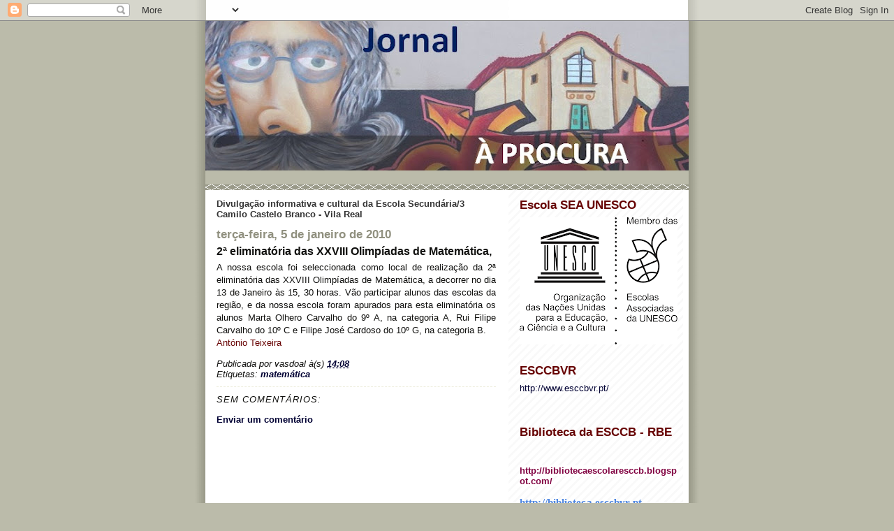

--- FILE ---
content_type: text/html; charset=UTF-8
request_url: https://aprocuraccb.blogspot.com/2010/01/2-2-eliminatoria-das-xxviii-olimpiadas.html
body_size: 20364
content:
<!DOCTYPE html>
<html dir='ltr'>
<head>
<link href='https://www.blogger.com/static/v1/widgets/2944754296-widget_css_bundle.css' rel='stylesheet' type='text/css'/>
<meta content='text/html; charset=UTF-8' http-equiv='Content-Type'/>
<meta content='blogger' name='generator'/>
<link href='https://aprocuraccb.blogspot.com/favicon.ico' rel='icon' type='image/x-icon'/>
<link href='http://aprocuraccb.blogspot.com/2010/01/2-2-eliminatoria-das-xxviii-olimpiadas.html' rel='canonical'/>
<link rel="alternate" type="application/atom+xml" title="À Procura  - Atom" href="https://aprocuraccb.blogspot.com/feeds/posts/default" />
<link rel="alternate" type="application/rss+xml" title="À Procura  - RSS" href="https://aprocuraccb.blogspot.com/feeds/posts/default?alt=rss" />
<link rel="service.post" type="application/atom+xml" title="À Procura  - Atom" href="https://www.blogger.com/feeds/5384031593831449535/posts/default" />

<link rel="alternate" type="application/atom+xml" title="À Procura  - Atom" href="https://aprocuraccb.blogspot.com/feeds/7213210346895999908/comments/default" />
<!--Can't find substitution for tag [blog.ieCssRetrofitLinks]-->
<meta content='http://aprocuraccb.blogspot.com/2010/01/2-2-eliminatoria-das-xxviii-olimpiadas.html' property='og:url'/>
<meta content='2ª eliminatória das XXVIII Olimpíadas de Matemática,' property='og:title'/>
<meta content='A nossa escola foi seleccionada como local de realização da 2ª eliminatória das XXVIII Olimpíadas de Matemática, a decorrer no dia 13 de Jan...' property='og:description'/>
<title>À Procura : 2ª eliminatória das XXVIII Olimpíadas de Matemática,</title>
<style id='page-skin-1' type='text/css'><!--
/*
* -----------------------------------------------
* Blogger Template Style
* Name:     Mr. Moto Rising (Ellington style)
* Date:     23 Feb 2004
* Updated by: Blogger Team
* ----------------------------------------------- */
/* Primary layout */
body {
margin: 0;
padding: 0;
border: 0;
text-align: center;
color: #11110f;
background: #bba url(https://resources.blogblog.com/blogblog/data/moto_mr/outerwrap.gif) top center repeat-y;
font-size: small;
}
img {
border: 0;
display: block;
}
.clear {
clear: both;
}
/* Wrapper */
#outer-wrapper {
margin: 0 auto;
border: 0;
width: 692px;
text-align: left;
background: #ffffff url(https://resources.blogblog.com/blogblog/data/moto_mr/innerwrap.gif) top right repeat-y;
font: normal normal 100% 'tahoma Trebuchet MS', lucida, helvetica, sans-serif;
}
/* Header */
#header-wrapper	{
background: #bba url(https://resources.blogblog.com/blogblog/data/moto_mr/headbotborder.gif) bottom left repeat-x;
margin: 0 auto;
padding-top: 0;
padding-right: 0;
padding-bottom: 15px;
padding-left: 0;
border: 0;
}
#header h1 {
text-align: left;
font-size: 200%;
color: #ffffff;
margin: 0;
padding-top: 15px;
padding-right: 20px;
padding-bottom: 0;
padding-left: 20px;
background-image: url(https://resources.blogblog.com/blogblog/data/moto_mr/topper.gif);
background-repeat: repeat-x;
background-position: top left;
}
h1 a, h1 a:link, h1 a:visited {
color: #ffffff;
}
#header .description {
font-size: 110%;
text-align: left;
padding-top: 3px;
padding-right: 20px;
padding-bottom: 10px;
padding-left: 23px;
margin: 0;
line-height:140%;
color: #ffffff;
}
/* Inner layout */
#content-wrapper {
padding: 0 16px;
}
#main {
width: 400px;
float: left;
word-wrap: break-word; /* fix for long text breaking sidebar float in IE */
overflow: hidden;     /* fix for long non-text content breaking IE sidebar float */
}
#sidebar {
width: 226px;
float: right;
color: #000033;
word-wrap: break-word; /* fix for long text breaking sidebar float in IE */
overflow: hidden;     /* fix for long non-text content breaking IE sidebar float */
}
/* Bottom layout */
#footer	{
clear: left;
margin: 0;
padding: 0 20px;
border: 0;
text-align: left;
border-top: 1px solid #f9f9f9;
}
#footer .widget	{
text-align: left;
margin: 0;
padding: 10px 0;
background-color: transparent;
}
/* Default links 	*/
a:link, a:visited {
font-weight: bold;
text-decoration: none;
color: #000033;
background: transparent;
}
a:hover {
font-weight: bold;
text-decoration: underline;
color: #800040;
background: transparent;
}
a:active {
font-weight : bold;
text-decoration : none;
color: #800040;
background: transparent;
}
/* Typography */
.main p, .sidebar p, .post-body {
line-height: 140%;
margin-top: 5px;
margin-bottom: 1em;
}
.post-body blockquote {
line-height:1.3em;
}
h2, h3, h4, h5	{
margin: 0;
padding: 0;
}
h2 {
font-size: 130%;
}
h2.date-header {
color: #90907f;
}
.post h3 {
margin-top: 5px;
font-size: 120%;
}
.post-footer {
font-style: italic;
}
.sidebar h2 {
color: #660000;
}
.sidebar .widget {
margin-top: 12px;
margin-right: 0;
margin-bottom: 13px;
margin-left: 0;
padding: 0;
}
.main .widget {
margin-top: 12px;
margin-right: 0;
margin-bottom: 0;
margin-left: 0;
}
li  {
line-height: 160%;
}
.sidebar ul {
margin-left: 0;
margin-top: 0;
padding-left: 0;
}
.sidebar ul li {
list-style: disc url(https://resources.blogblog.com/blogblog/data/moto_mr/diamond.gif) inside;
vertical-align: top;
padding: 0;
margin: 0;
}
.widget-content {
margin-top: 0.5em;
}
/* Profile
----------------------------------------------- */
.profile-datablock {
margin-top: 3px;
margin-right: 0;
margin-bottom: 5px;
margin-left: 0;
line-height: 140%;
}
.profile-textblock {
margin-left: 0;
}
.profile-img {
float: left;
margin-top: 0;
margin-right: 10px;
margin-bottom: 5px;
margin-left: 0;
border:4px solid #ccb;
}
#comments  {
border: 0;
border-top: 1px dashed #eed;
margin-top: 10px;
margin-right: 0;
margin-bottom: 0;
margin-left: 0;
padding: 0;
}
#comments h4	{
margin-top: 10px;
font-weight: normal;
font-style: italic;
text-transform: uppercase;
letter-spacing: 1px;
}
#comments dl dt 	{
font-weight: bold;
font-style: italic;
margin-top: 35px;
padding-top: 1px;
padding-right: 0;
padding-bottom: 0;
padding-left: 18px;
background: transparent url(https://resources.blogblog.com/blogblog/data/moto_mr/commentbug.gif) top left no-repeat;
}
#comments dl dd	{
padding: 0;
margin: 0;
}
.deleted-comment {
font-style:italic;
color:gray;
}
.feed-links {
clear: both;
line-height: 2.5em;
}
#blog-pager-newer-link {
float: left;
}
#blog-pager-older-link {
float: right;
}
#blog-pager {
text-align: center;
}
/** Page structure tweaks for layout editor wireframe */
body#layout #outer-wrapper {
padding-top: 0;
}
body#layout #header,
body#layout #content-wrapper,
body#layout #footer {
padding: 0;
}

--></style>
<link href='https://www.blogger.com/dyn-css/authorization.css?targetBlogID=5384031593831449535&amp;zx=718a656a-2f2c-401f-ab6f-8f3e0449a5ce' media='none' onload='if(media!=&#39;all&#39;)media=&#39;all&#39;' rel='stylesheet'/><noscript><link href='https://www.blogger.com/dyn-css/authorization.css?targetBlogID=5384031593831449535&amp;zx=718a656a-2f2c-401f-ab6f-8f3e0449a5ce' rel='stylesheet'/></noscript>
<meta name='google-adsense-platform-account' content='ca-host-pub-1556223355139109'/>
<meta name='google-adsense-platform-domain' content='blogspot.com'/>

<!-- data-ad-client=ca-pub-9090361960988206 -->

</head>
<body>
<div class='navbar section' id='navbar'><div class='widget Navbar' data-version='1' id='Navbar1'><script type="text/javascript">
    function setAttributeOnload(object, attribute, val) {
      if(window.addEventListener) {
        window.addEventListener('load',
          function(){ object[attribute] = val; }, false);
      } else {
        window.attachEvent('onload', function(){ object[attribute] = val; });
      }
    }
  </script>
<div id="navbar-iframe-container"></div>
<script type="text/javascript" src="https://apis.google.com/js/platform.js"></script>
<script type="text/javascript">
      gapi.load("gapi.iframes:gapi.iframes.style.bubble", function() {
        if (gapi.iframes && gapi.iframes.getContext) {
          gapi.iframes.getContext().openChild({
              url: 'https://www.blogger.com/navbar/5384031593831449535?po\x3d7213210346895999908\x26origin\x3dhttps://aprocuraccb.blogspot.com',
              where: document.getElementById("navbar-iframe-container"),
              id: "navbar-iframe"
          });
        }
      });
    </script><script type="text/javascript">
(function() {
var script = document.createElement('script');
script.type = 'text/javascript';
script.src = '//pagead2.googlesyndication.com/pagead/js/google_top_exp.js';
var head = document.getElementsByTagName('head')[0];
if (head) {
head.appendChild(script);
}})();
</script>
</div></div>
<div id='outer-wrapper'><div id='wrap2'>
<!-- skip links for text browsers -->
<span id='skiplinks' style='display:none;'>
<a href='#main'>skip to main </a> |
      <a href='#sidebar'>skip to sidebar</a>
</span>
<div id='header-wrapper'>
<div class='header section' id='header'><div class='widget Header' data-version='1' id='Header1'>
<div id='header-inner'>
<a href='https://aprocuraccb.blogspot.com/' style='display: block'>
<img alt='À Procura ' height='214px; ' id='Header1_headerimg' src='https://blogger.googleusercontent.com/img/b/R29vZ2xl/AVvXsEhOjsyV_FPIk2baURmL54fBF5wGES49LDhvClE0kFOwa301zlAf6xpp2QO9lZVqDclNgFbKX327IoRe17QzMDrUPiosRleMBkvey8DjDUe7LDq8zztWGFYrC-UQnBhsgHhDIhVjsRH-9J0/s692/banner.jpg' style='display: block' width='692px; '/>
</a>
<div class='descriptionwrapper'>
<p class='description'><span>
</span></p>
</div>
</div>
</div></div>
</div>
<div id='content-wrapper'>
<div id='crosscol-wrapper' style='text-align:center'>
<div class='crosscol no-items section' id='crosscol'></div>
</div>
<div id='main-wrapper'>
<div class='main section' id='main'><div class='widget Text' data-version='1' id='Text2'>
<div class='widget-content'>
<strong><span style="color:#333333;">Divulgação informativa e cultural da Escola Secundária/3 Camilo Castelo Branco - Vila Real</span></strong><br/>
</div>
<div class='clear'></div>
</div><div class='widget Blog' data-version='1' id='Blog1'>
<div class='blog-posts hfeed'>

          <div class="date-outer">
        
<h2 class='date-header'><span>terça-feira, 5 de janeiro de 2010</span></h2>

          <div class="date-posts">
        
<div class='post-outer'>
<div class='post hentry uncustomized-post-template' itemprop='blogPost' itemscope='itemscope' itemtype='http://schema.org/BlogPosting'>
<meta content='5384031593831449535' itemprop='blogId'/>
<meta content='7213210346895999908' itemprop='postId'/>
<a name='7213210346895999908'></a>
<h3 class='post-title entry-title' itemprop='name'>
2ª eliminatória das XXVIII Olimpíadas de Matemática,
</h3>
<div class='post-header'>
<div class='post-header-line-1'></div>
</div>
<div class='post-body entry-content' id='post-body-7213210346895999908' itemprop='description articleBody'>
<div align="justify">A nossa escola foi seleccionada como local de realização da 2ª eliminatória das XXVIII Olimpíadas de Matemática, a decorrer no dia 13 de Janeiro às 15, 30 horas. Vão participar alunos das escolas da região, e da nossa escola foram apurados para esta eliminatória os alunos Marta Olhero Carvalho do 9º A, na categoria A, Rui Filipe Carvalho do 10º C e Filipe José Cardoso do 10º G, na categoria B. </div><div align="justify"> </div><div align="justify"></div><div align="justify"><span style="color:#660000;">António Teixeira</span></div>
<div style='clear: both;'></div>
</div>
<div class='post-footer'>
<div class='post-footer-line post-footer-line-1'>
<span class='post-author vcard'>
Publicada por
<span class='fn' itemprop='author' itemscope='itemscope' itemtype='http://schema.org/Person'>
<span itemprop='name'>vasdoal</span>
</span>
</span>
<span class='post-timestamp'>
à(s)
<meta content='http://aprocuraccb.blogspot.com/2010/01/2-2-eliminatoria-das-xxviii-olimpiadas.html' itemprop='url'/>
<a class='timestamp-link' href='https://aprocuraccb.blogspot.com/2010/01/2-2-eliminatoria-das-xxviii-olimpiadas.html' rel='bookmark' title='permanent link'><abbr class='published' itemprop='datePublished' title='2010-01-05T14:08:00Z'>14:08</abbr></a>
</span>
<span class='post-comment-link'>
</span>
<span class='post-icons'>
<span class='item-control blog-admin pid-1058196831'>
<a href='https://www.blogger.com/post-edit.g?blogID=5384031593831449535&postID=7213210346895999908&from=pencil' title='Editar mensagem'>
<img alt='' class='icon-action' height='18' src='https://resources.blogblog.com/img/icon18_edit_allbkg.gif' width='18'/>
</a>
</span>
</span>
<div class='post-share-buttons goog-inline-block'>
</div>
</div>
<div class='post-footer-line post-footer-line-2'>
<span class='post-labels'>
Etiquetas:
<a href='https://aprocuraccb.blogspot.com/search/label/matem%C3%A1tica' rel='tag'>matemática</a>
</span>
</div>
<div class='post-footer-line post-footer-line-3'>
<span class='post-location'>
</span>
</div>
</div>
</div>
<div class='comments' id='comments'>
<a name='comments'></a>
<h4>Sem comentários:</h4>
<div id='Blog1_comments-block-wrapper'>
<dl class='' id='comments-block'>
</dl>
</div>
<p class='comment-footer'>
<a href='https://www.blogger.com/comment/fullpage/post/5384031593831449535/7213210346895999908' onclick=''>Enviar um comentário</a>
</p>
</div>
</div>
<div class='inline-ad'>
<script type="text/javascript"><!--
google_ad_client="pub-9090361960988206";
google_ad_host="pub-1556223355139109";
google_ad_width=300;
google_ad_height=250;
google_ad_format="300x250_as";
google_ad_type="text_image";
google_ad_host_channel="0001+S0009+L0007";
google_color_border="FFFFFF";
google_color_bg="FFFFFF";
google_color_link="000033";
google_color_url="90907F";
google_color_text="11110F";
//--></script>
<script type="text/javascript" src="//pagead2.googlesyndication.com/pagead/show_ads.js">
</script>
</div>

        </div></div>
      
</div>
<div class='blog-pager' id='blog-pager'>
<span id='blog-pager-newer-link'>
<a class='blog-pager-newer-link' href='https://aprocuraccb.blogspot.com/2010/01/presepio-alado.html' id='Blog1_blog-pager-newer-link' title='Mensagem mais recente'>Mensagem mais recente</a>
</span>
<span id='blog-pager-older-link'>
<a class='blog-pager-older-link' href='https://aprocuraccb.blogspot.com/2009/12/apreciacao-de-daniel-descomps.html' id='Blog1_blog-pager-older-link' title='Mensagem antiga'>Mensagem antiga</a>
</span>
<a class='home-link' href='https://aprocuraccb.blogspot.com/'>Página inicial</a>
</div>
<div class='clear'></div>
<div class='post-feeds'>
<div class='feed-links'>
Subscrever:
<a class='feed-link' href='https://aprocuraccb.blogspot.com/feeds/7213210346895999908/comments/default' target='_blank' type='application/atom+xml'>Enviar feedback (Atom)</a>
</div>
</div>
</div></div>
</div>
<div id='sidebar-wrapper'>
<div class='sidebar section' id='sidebar'><div class='widget Image' data-version='1' id='Image2'>
<h2>Escola SEA UNESCO</h2>
<div class='widget-content'>
<a href='http://www.unescoportugal.mne.pt/pt/'>
<img alt='Escola SEA UNESCO' height='182' id='Image2_img' src='https://blogger.googleusercontent.com/img/b/R29vZ2xl/AVvXsEg3evUwpCY2-_8tIvncxCIZPt_XmoGgX9W9M_Nr64kdtAR6Nx0WQnM5EAMjbwGlkI8VoB2OI1ObirIzYYHtzWB5HRAUGt_AxGlzqLW4YvjuR09dGyiJT0JsmaTu-NW6aHLPJELaR6iwP5U/s226/R02fe060d5e60314dcf4490e555c432ab.png' width='226'/>
</a>
<br/>
</div>
<div class='clear'></div>
</div><div class='widget Text' data-version='1' id='Text3'>
<h2 class='title'>ESCCBVR</h2>
<div class='widget-content'>
<p class="MsoNormal">http://www.esccbvr.pt/<br /></p><p class="MsoNormal"><br /></p>
</div>
<div class='clear'></div>
</div><div class='widget Text' data-version='1' id='Text1'>
<h2 class='title'>Biblioteca da ESCCB - RBE</h2>
<div class='widget-content'>
<br /><br /><a href="http://bibliotecaescolaresccb.blogspot.com/" style="background: rgb(255, 255, 255); color: #800040; font-family: &quot;tahoma Trebuchet MS&quot;, lucida, helvetica, sans-serif; font-size: 13px; font-weight: bold;">http://bibliotecaescolaresccb.blogspot.com/</a><div><br /></div><div><a href="http://biblioteca.esccbvr.pt/" style="box-sizing: border-box; color: #4e86e0; font-family: Roboto; font-size: 15px; letter-spacing: 0.1px; margin-bottom: 0px; text-align: center; text-decoration-line: none;">http://biblioteca.esccbvr.pt</a></div><div><br /></div>
</div>
<div class='clear'></div>
</div><div class='widget Text' data-version='1' id='Text4'>
<h2 class='title'>Contacto</h2>
<div class='widget-content'>
<a href="mailto:aprocuraccb@gmail.com">aprocuraccb@gmail.com</a><br/>Os trabalhos publicados neste espaço são da responsabilidade dos seus autores.<br/><br/><br/>
</div>
<div class='clear'></div>
</div><div class='widget HTML' data-version='1' id='HTML3'>
<h2 class='title'>Procurar neste blog</h2>
<div class='widget-content'>
<div align="center"><form method=get action="http://www.google.com.br/search">
<input type="text" name="q" size="25" maxlength="255" value="" />
<input type="submit" name="btnG" value="Pesquisar" />
<input type="hidden" name="domains" value="http://aprocuraccb.blogspot.com" /><br /><input type="radio" name="sitesearch" value="" />Web<input type="radio" name="sitesearch" value="http://aprocuraccb.blogspot.com" checked />Neste site<br />
</form></div>
</div>
<div class='clear'></div>
</div><div class='widget LinkList' data-version='1' id='LinkList2'>
<h2>PORTAL GIAE</h2>
<div class='widget-content'>
<ul>
<li><a href='http://www.giae.pt/'>http://www.giae.pt/</a></li>
</ul>
<div class='clear'></div>
</div>
</div><div class='widget BlogArchive' data-version='1' id='BlogArchive1'>
<h2>Arquivo do blogue</h2>
<div class='widget-content'>
<div id='ArchiveList'>
<div id='BlogArchive1_ArchiveList'>
<ul class='hierarchy'>
<li class='archivedate collapsed'>
<a class='toggle' href='javascript:void(0)'>
<span class='zippy'>

        &#9658;&#160;
      
</span>
</a>
<a class='post-count-link' href='https://aprocuraccb.blogspot.com/2022/'>
2022
</a>
<span class='post-count' dir='ltr'>(1)</span>
<ul class='hierarchy'>
<li class='archivedate collapsed'>
<a class='toggle' href='javascript:void(0)'>
<span class='zippy'>

        &#9658;&#160;
      
</span>
</a>
<a class='post-count-link' href='https://aprocuraccb.blogspot.com/2022/01/'>
janeiro
</a>
<span class='post-count' dir='ltr'>(1)</span>
</li>
</ul>
</li>
</ul>
<ul class='hierarchy'>
<li class='archivedate collapsed'>
<a class='toggle' href='javascript:void(0)'>
<span class='zippy'>

        &#9658;&#160;
      
</span>
</a>
<a class='post-count-link' href='https://aprocuraccb.blogspot.com/2021/'>
2021
</a>
<span class='post-count' dir='ltr'>(5)</span>
<ul class='hierarchy'>
<li class='archivedate collapsed'>
<a class='toggle' href='javascript:void(0)'>
<span class='zippy'>

        &#9658;&#160;
      
</span>
</a>
<a class='post-count-link' href='https://aprocuraccb.blogspot.com/2021/11/'>
novembro
</a>
<span class='post-count' dir='ltr'>(2)</span>
</li>
</ul>
<ul class='hierarchy'>
<li class='archivedate collapsed'>
<a class='toggle' href='javascript:void(0)'>
<span class='zippy'>

        &#9658;&#160;
      
</span>
</a>
<a class='post-count-link' href='https://aprocuraccb.blogspot.com/2021/10/'>
outubro
</a>
<span class='post-count' dir='ltr'>(1)</span>
</li>
</ul>
<ul class='hierarchy'>
<li class='archivedate collapsed'>
<a class='toggle' href='javascript:void(0)'>
<span class='zippy'>

        &#9658;&#160;
      
</span>
</a>
<a class='post-count-link' href='https://aprocuraccb.blogspot.com/2021/06/'>
junho
</a>
<span class='post-count' dir='ltr'>(1)</span>
</li>
</ul>
<ul class='hierarchy'>
<li class='archivedate collapsed'>
<a class='toggle' href='javascript:void(0)'>
<span class='zippy'>

        &#9658;&#160;
      
</span>
</a>
<a class='post-count-link' href='https://aprocuraccb.blogspot.com/2021/01/'>
janeiro
</a>
<span class='post-count' dir='ltr'>(1)</span>
</li>
</ul>
</li>
</ul>
<ul class='hierarchy'>
<li class='archivedate collapsed'>
<a class='toggle' href='javascript:void(0)'>
<span class='zippy'>

        &#9658;&#160;
      
</span>
</a>
<a class='post-count-link' href='https://aprocuraccb.blogspot.com/2020/'>
2020
</a>
<span class='post-count' dir='ltr'>(30)</span>
<ul class='hierarchy'>
<li class='archivedate collapsed'>
<a class='toggle' href='javascript:void(0)'>
<span class='zippy'>

        &#9658;&#160;
      
</span>
</a>
<a class='post-count-link' href='https://aprocuraccb.blogspot.com/2020/12/'>
dezembro
</a>
<span class='post-count' dir='ltr'>(2)</span>
</li>
</ul>
<ul class='hierarchy'>
<li class='archivedate collapsed'>
<a class='toggle' href='javascript:void(0)'>
<span class='zippy'>

        &#9658;&#160;
      
</span>
</a>
<a class='post-count-link' href='https://aprocuraccb.blogspot.com/2020/11/'>
novembro
</a>
<span class='post-count' dir='ltr'>(1)</span>
</li>
</ul>
<ul class='hierarchy'>
<li class='archivedate collapsed'>
<a class='toggle' href='javascript:void(0)'>
<span class='zippy'>

        &#9658;&#160;
      
</span>
</a>
<a class='post-count-link' href='https://aprocuraccb.blogspot.com/2020/07/'>
julho
</a>
<span class='post-count' dir='ltr'>(2)</span>
</li>
</ul>
<ul class='hierarchy'>
<li class='archivedate collapsed'>
<a class='toggle' href='javascript:void(0)'>
<span class='zippy'>

        &#9658;&#160;
      
</span>
</a>
<a class='post-count-link' href='https://aprocuraccb.blogspot.com/2020/06/'>
junho
</a>
<span class='post-count' dir='ltr'>(6)</span>
</li>
</ul>
<ul class='hierarchy'>
<li class='archivedate collapsed'>
<a class='toggle' href='javascript:void(0)'>
<span class='zippy'>

        &#9658;&#160;
      
</span>
</a>
<a class='post-count-link' href='https://aprocuraccb.blogspot.com/2020/05/'>
maio
</a>
<span class='post-count' dir='ltr'>(2)</span>
</li>
</ul>
<ul class='hierarchy'>
<li class='archivedate collapsed'>
<a class='toggle' href='javascript:void(0)'>
<span class='zippy'>

        &#9658;&#160;
      
</span>
</a>
<a class='post-count-link' href='https://aprocuraccb.blogspot.com/2020/04/'>
abril
</a>
<span class='post-count' dir='ltr'>(2)</span>
</li>
</ul>
<ul class='hierarchy'>
<li class='archivedate collapsed'>
<a class='toggle' href='javascript:void(0)'>
<span class='zippy'>

        &#9658;&#160;
      
</span>
</a>
<a class='post-count-link' href='https://aprocuraccb.blogspot.com/2020/03/'>
março
</a>
<span class='post-count' dir='ltr'>(8)</span>
</li>
</ul>
<ul class='hierarchy'>
<li class='archivedate collapsed'>
<a class='toggle' href='javascript:void(0)'>
<span class='zippy'>

        &#9658;&#160;
      
</span>
</a>
<a class='post-count-link' href='https://aprocuraccb.blogspot.com/2020/02/'>
fevereiro
</a>
<span class='post-count' dir='ltr'>(5)</span>
</li>
</ul>
<ul class='hierarchy'>
<li class='archivedate collapsed'>
<a class='toggle' href='javascript:void(0)'>
<span class='zippy'>

        &#9658;&#160;
      
</span>
</a>
<a class='post-count-link' href='https://aprocuraccb.blogspot.com/2020/01/'>
janeiro
</a>
<span class='post-count' dir='ltr'>(2)</span>
</li>
</ul>
</li>
</ul>
<ul class='hierarchy'>
<li class='archivedate collapsed'>
<a class='toggle' href='javascript:void(0)'>
<span class='zippy'>

        &#9658;&#160;
      
</span>
</a>
<a class='post-count-link' href='https://aprocuraccb.blogspot.com/2019/'>
2019
</a>
<span class='post-count' dir='ltr'>(62)</span>
<ul class='hierarchy'>
<li class='archivedate collapsed'>
<a class='toggle' href='javascript:void(0)'>
<span class='zippy'>

        &#9658;&#160;
      
</span>
</a>
<a class='post-count-link' href='https://aprocuraccb.blogspot.com/2019/12/'>
dezembro
</a>
<span class='post-count' dir='ltr'>(11)</span>
</li>
</ul>
<ul class='hierarchy'>
<li class='archivedate collapsed'>
<a class='toggle' href='javascript:void(0)'>
<span class='zippy'>

        &#9658;&#160;
      
</span>
</a>
<a class='post-count-link' href='https://aprocuraccb.blogspot.com/2019/11/'>
novembro
</a>
<span class='post-count' dir='ltr'>(6)</span>
</li>
</ul>
<ul class='hierarchy'>
<li class='archivedate collapsed'>
<a class='toggle' href='javascript:void(0)'>
<span class='zippy'>

        &#9658;&#160;
      
</span>
</a>
<a class='post-count-link' href='https://aprocuraccb.blogspot.com/2019/10/'>
outubro
</a>
<span class='post-count' dir='ltr'>(12)</span>
</li>
</ul>
<ul class='hierarchy'>
<li class='archivedate collapsed'>
<a class='toggle' href='javascript:void(0)'>
<span class='zippy'>

        &#9658;&#160;
      
</span>
</a>
<a class='post-count-link' href='https://aprocuraccb.blogspot.com/2019/09/'>
setembro
</a>
<span class='post-count' dir='ltr'>(1)</span>
</li>
</ul>
<ul class='hierarchy'>
<li class='archivedate collapsed'>
<a class='toggle' href='javascript:void(0)'>
<span class='zippy'>

        &#9658;&#160;
      
</span>
</a>
<a class='post-count-link' href='https://aprocuraccb.blogspot.com/2019/06/'>
junho
</a>
<span class='post-count' dir='ltr'>(5)</span>
</li>
</ul>
<ul class='hierarchy'>
<li class='archivedate collapsed'>
<a class='toggle' href='javascript:void(0)'>
<span class='zippy'>

        &#9658;&#160;
      
</span>
</a>
<a class='post-count-link' href='https://aprocuraccb.blogspot.com/2019/05/'>
maio
</a>
<span class='post-count' dir='ltr'>(4)</span>
</li>
</ul>
<ul class='hierarchy'>
<li class='archivedate collapsed'>
<a class='toggle' href='javascript:void(0)'>
<span class='zippy'>

        &#9658;&#160;
      
</span>
</a>
<a class='post-count-link' href='https://aprocuraccb.blogspot.com/2019/04/'>
abril
</a>
<span class='post-count' dir='ltr'>(10)</span>
</li>
</ul>
<ul class='hierarchy'>
<li class='archivedate collapsed'>
<a class='toggle' href='javascript:void(0)'>
<span class='zippy'>

        &#9658;&#160;
      
</span>
</a>
<a class='post-count-link' href='https://aprocuraccb.blogspot.com/2019/03/'>
março
</a>
<span class='post-count' dir='ltr'>(6)</span>
</li>
</ul>
<ul class='hierarchy'>
<li class='archivedate collapsed'>
<a class='toggle' href='javascript:void(0)'>
<span class='zippy'>

        &#9658;&#160;
      
</span>
</a>
<a class='post-count-link' href='https://aprocuraccb.blogspot.com/2019/02/'>
fevereiro
</a>
<span class='post-count' dir='ltr'>(7)</span>
</li>
</ul>
</li>
</ul>
<ul class='hierarchy'>
<li class='archivedate collapsed'>
<a class='toggle' href='javascript:void(0)'>
<span class='zippy'>

        &#9658;&#160;
      
</span>
</a>
<a class='post-count-link' href='https://aprocuraccb.blogspot.com/2018/'>
2018
</a>
<span class='post-count' dir='ltr'>(32)</span>
<ul class='hierarchy'>
<li class='archivedate collapsed'>
<a class='toggle' href='javascript:void(0)'>
<span class='zippy'>

        &#9658;&#160;
      
</span>
</a>
<a class='post-count-link' href='https://aprocuraccb.blogspot.com/2018/12/'>
dezembro
</a>
<span class='post-count' dir='ltr'>(2)</span>
</li>
</ul>
<ul class='hierarchy'>
<li class='archivedate collapsed'>
<a class='toggle' href='javascript:void(0)'>
<span class='zippy'>

        &#9658;&#160;
      
</span>
</a>
<a class='post-count-link' href='https://aprocuraccb.blogspot.com/2018/11/'>
novembro
</a>
<span class='post-count' dir='ltr'>(2)</span>
</li>
</ul>
<ul class='hierarchy'>
<li class='archivedate collapsed'>
<a class='toggle' href='javascript:void(0)'>
<span class='zippy'>

        &#9658;&#160;
      
</span>
</a>
<a class='post-count-link' href='https://aprocuraccb.blogspot.com/2018/10/'>
outubro
</a>
<span class='post-count' dir='ltr'>(3)</span>
</li>
</ul>
<ul class='hierarchy'>
<li class='archivedate collapsed'>
<a class='toggle' href='javascript:void(0)'>
<span class='zippy'>

        &#9658;&#160;
      
</span>
</a>
<a class='post-count-link' href='https://aprocuraccb.blogspot.com/2018/08/'>
agosto
</a>
<span class='post-count' dir='ltr'>(2)</span>
</li>
</ul>
<ul class='hierarchy'>
<li class='archivedate collapsed'>
<a class='toggle' href='javascript:void(0)'>
<span class='zippy'>

        &#9658;&#160;
      
</span>
</a>
<a class='post-count-link' href='https://aprocuraccb.blogspot.com/2018/06/'>
junho
</a>
<span class='post-count' dir='ltr'>(2)</span>
</li>
</ul>
<ul class='hierarchy'>
<li class='archivedate collapsed'>
<a class='toggle' href='javascript:void(0)'>
<span class='zippy'>

        &#9658;&#160;
      
</span>
</a>
<a class='post-count-link' href='https://aprocuraccb.blogspot.com/2018/05/'>
maio
</a>
<span class='post-count' dir='ltr'>(7)</span>
</li>
</ul>
<ul class='hierarchy'>
<li class='archivedate collapsed'>
<a class='toggle' href='javascript:void(0)'>
<span class='zippy'>

        &#9658;&#160;
      
</span>
</a>
<a class='post-count-link' href='https://aprocuraccb.blogspot.com/2018/04/'>
abril
</a>
<span class='post-count' dir='ltr'>(5)</span>
</li>
</ul>
<ul class='hierarchy'>
<li class='archivedate collapsed'>
<a class='toggle' href='javascript:void(0)'>
<span class='zippy'>

        &#9658;&#160;
      
</span>
</a>
<a class='post-count-link' href='https://aprocuraccb.blogspot.com/2018/03/'>
março
</a>
<span class='post-count' dir='ltr'>(6)</span>
</li>
</ul>
<ul class='hierarchy'>
<li class='archivedate collapsed'>
<a class='toggle' href='javascript:void(0)'>
<span class='zippy'>

        &#9658;&#160;
      
</span>
</a>
<a class='post-count-link' href='https://aprocuraccb.blogspot.com/2018/02/'>
fevereiro
</a>
<span class='post-count' dir='ltr'>(2)</span>
</li>
</ul>
<ul class='hierarchy'>
<li class='archivedate collapsed'>
<a class='toggle' href='javascript:void(0)'>
<span class='zippy'>

        &#9658;&#160;
      
</span>
</a>
<a class='post-count-link' href='https://aprocuraccb.blogspot.com/2018/01/'>
janeiro
</a>
<span class='post-count' dir='ltr'>(1)</span>
</li>
</ul>
</li>
</ul>
<ul class='hierarchy'>
<li class='archivedate collapsed'>
<a class='toggle' href='javascript:void(0)'>
<span class='zippy'>

        &#9658;&#160;
      
</span>
</a>
<a class='post-count-link' href='https://aprocuraccb.blogspot.com/2017/'>
2017
</a>
<span class='post-count' dir='ltr'>(10)</span>
<ul class='hierarchy'>
<li class='archivedate collapsed'>
<a class='toggle' href='javascript:void(0)'>
<span class='zippy'>

        &#9658;&#160;
      
</span>
</a>
<a class='post-count-link' href='https://aprocuraccb.blogspot.com/2017/10/'>
outubro
</a>
<span class='post-count' dir='ltr'>(1)</span>
</li>
</ul>
<ul class='hierarchy'>
<li class='archivedate collapsed'>
<a class='toggle' href='javascript:void(0)'>
<span class='zippy'>

        &#9658;&#160;
      
</span>
</a>
<a class='post-count-link' href='https://aprocuraccb.blogspot.com/2017/09/'>
setembro
</a>
<span class='post-count' dir='ltr'>(2)</span>
</li>
</ul>
<ul class='hierarchy'>
<li class='archivedate collapsed'>
<a class='toggle' href='javascript:void(0)'>
<span class='zippy'>

        &#9658;&#160;
      
</span>
</a>
<a class='post-count-link' href='https://aprocuraccb.blogspot.com/2017/06/'>
junho
</a>
<span class='post-count' dir='ltr'>(3)</span>
</li>
</ul>
<ul class='hierarchy'>
<li class='archivedate collapsed'>
<a class='toggle' href='javascript:void(0)'>
<span class='zippy'>

        &#9658;&#160;
      
</span>
</a>
<a class='post-count-link' href='https://aprocuraccb.blogspot.com/2017/04/'>
abril
</a>
<span class='post-count' dir='ltr'>(2)</span>
</li>
</ul>
<ul class='hierarchy'>
<li class='archivedate collapsed'>
<a class='toggle' href='javascript:void(0)'>
<span class='zippy'>

        &#9658;&#160;
      
</span>
</a>
<a class='post-count-link' href='https://aprocuraccb.blogspot.com/2017/03/'>
março
</a>
<span class='post-count' dir='ltr'>(1)</span>
</li>
</ul>
<ul class='hierarchy'>
<li class='archivedate collapsed'>
<a class='toggle' href='javascript:void(0)'>
<span class='zippy'>

        &#9658;&#160;
      
</span>
</a>
<a class='post-count-link' href='https://aprocuraccb.blogspot.com/2017/02/'>
fevereiro
</a>
<span class='post-count' dir='ltr'>(1)</span>
</li>
</ul>
</li>
</ul>
<ul class='hierarchy'>
<li class='archivedate collapsed'>
<a class='toggle' href='javascript:void(0)'>
<span class='zippy'>

        &#9658;&#160;
      
</span>
</a>
<a class='post-count-link' href='https://aprocuraccb.blogspot.com/2016/'>
2016
</a>
<span class='post-count' dir='ltr'>(27)</span>
<ul class='hierarchy'>
<li class='archivedate collapsed'>
<a class='toggle' href='javascript:void(0)'>
<span class='zippy'>

        &#9658;&#160;
      
</span>
</a>
<a class='post-count-link' href='https://aprocuraccb.blogspot.com/2016/11/'>
novembro
</a>
<span class='post-count' dir='ltr'>(3)</span>
</li>
</ul>
<ul class='hierarchy'>
<li class='archivedate collapsed'>
<a class='toggle' href='javascript:void(0)'>
<span class='zippy'>

        &#9658;&#160;
      
</span>
</a>
<a class='post-count-link' href='https://aprocuraccb.blogspot.com/2016/10/'>
outubro
</a>
<span class='post-count' dir='ltr'>(3)</span>
</li>
</ul>
<ul class='hierarchy'>
<li class='archivedate collapsed'>
<a class='toggle' href='javascript:void(0)'>
<span class='zippy'>

        &#9658;&#160;
      
</span>
</a>
<a class='post-count-link' href='https://aprocuraccb.blogspot.com/2016/09/'>
setembro
</a>
<span class='post-count' dir='ltr'>(4)</span>
</li>
</ul>
<ul class='hierarchy'>
<li class='archivedate collapsed'>
<a class='toggle' href='javascript:void(0)'>
<span class='zippy'>

        &#9658;&#160;
      
</span>
</a>
<a class='post-count-link' href='https://aprocuraccb.blogspot.com/2016/06/'>
junho
</a>
<span class='post-count' dir='ltr'>(1)</span>
</li>
</ul>
<ul class='hierarchy'>
<li class='archivedate collapsed'>
<a class='toggle' href='javascript:void(0)'>
<span class='zippy'>

        &#9658;&#160;
      
</span>
</a>
<a class='post-count-link' href='https://aprocuraccb.blogspot.com/2016/05/'>
maio
</a>
<span class='post-count' dir='ltr'>(5)</span>
</li>
</ul>
<ul class='hierarchy'>
<li class='archivedate collapsed'>
<a class='toggle' href='javascript:void(0)'>
<span class='zippy'>

        &#9658;&#160;
      
</span>
</a>
<a class='post-count-link' href='https://aprocuraccb.blogspot.com/2016/04/'>
abril
</a>
<span class='post-count' dir='ltr'>(4)</span>
</li>
</ul>
<ul class='hierarchy'>
<li class='archivedate collapsed'>
<a class='toggle' href='javascript:void(0)'>
<span class='zippy'>

        &#9658;&#160;
      
</span>
</a>
<a class='post-count-link' href='https://aprocuraccb.blogspot.com/2016/03/'>
março
</a>
<span class='post-count' dir='ltr'>(5)</span>
</li>
</ul>
<ul class='hierarchy'>
<li class='archivedate collapsed'>
<a class='toggle' href='javascript:void(0)'>
<span class='zippy'>

        &#9658;&#160;
      
</span>
</a>
<a class='post-count-link' href='https://aprocuraccb.blogspot.com/2016/02/'>
fevereiro
</a>
<span class='post-count' dir='ltr'>(2)</span>
</li>
</ul>
</li>
</ul>
<ul class='hierarchy'>
<li class='archivedate collapsed'>
<a class='toggle' href='javascript:void(0)'>
<span class='zippy'>

        &#9658;&#160;
      
</span>
</a>
<a class='post-count-link' href='https://aprocuraccb.blogspot.com/2015/'>
2015
</a>
<span class='post-count' dir='ltr'>(75)</span>
<ul class='hierarchy'>
<li class='archivedate collapsed'>
<a class='toggle' href='javascript:void(0)'>
<span class='zippy'>

        &#9658;&#160;
      
</span>
</a>
<a class='post-count-link' href='https://aprocuraccb.blogspot.com/2015/12/'>
dezembro
</a>
<span class='post-count' dir='ltr'>(6)</span>
</li>
</ul>
<ul class='hierarchy'>
<li class='archivedate collapsed'>
<a class='toggle' href='javascript:void(0)'>
<span class='zippy'>

        &#9658;&#160;
      
</span>
</a>
<a class='post-count-link' href='https://aprocuraccb.blogspot.com/2015/11/'>
novembro
</a>
<span class='post-count' dir='ltr'>(16)</span>
</li>
</ul>
<ul class='hierarchy'>
<li class='archivedate collapsed'>
<a class='toggle' href='javascript:void(0)'>
<span class='zippy'>

        &#9658;&#160;
      
</span>
</a>
<a class='post-count-link' href='https://aprocuraccb.blogspot.com/2015/10/'>
outubro
</a>
<span class='post-count' dir='ltr'>(5)</span>
</li>
</ul>
<ul class='hierarchy'>
<li class='archivedate collapsed'>
<a class='toggle' href='javascript:void(0)'>
<span class='zippy'>

        &#9658;&#160;
      
</span>
</a>
<a class='post-count-link' href='https://aprocuraccb.blogspot.com/2015/09/'>
setembro
</a>
<span class='post-count' dir='ltr'>(8)</span>
</li>
</ul>
<ul class='hierarchy'>
<li class='archivedate collapsed'>
<a class='toggle' href='javascript:void(0)'>
<span class='zippy'>

        &#9658;&#160;
      
</span>
</a>
<a class='post-count-link' href='https://aprocuraccb.blogspot.com/2015/08/'>
agosto
</a>
<span class='post-count' dir='ltr'>(1)</span>
</li>
</ul>
<ul class='hierarchy'>
<li class='archivedate collapsed'>
<a class='toggle' href='javascript:void(0)'>
<span class='zippy'>

        &#9658;&#160;
      
</span>
</a>
<a class='post-count-link' href='https://aprocuraccb.blogspot.com/2015/07/'>
julho
</a>
<span class='post-count' dir='ltr'>(1)</span>
</li>
</ul>
<ul class='hierarchy'>
<li class='archivedate collapsed'>
<a class='toggle' href='javascript:void(0)'>
<span class='zippy'>

        &#9658;&#160;
      
</span>
</a>
<a class='post-count-link' href='https://aprocuraccb.blogspot.com/2015/06/'>
junho
</a>
<span class='post-count' dir='ltr'>(8)</span>
</li>
</ul>
<ul class='hierarchy'>
<li class='archivedate collapsed'>
<a class='toggle' href='javascript:void(0)'>
<span class='zippy'>

        &#9658;&#160;
      
</span>
</a>
<a class='post-count-link' href='https://aprocuraccb.blogspot.com/2015/05/'>
maio
</a>
<span class='post-count' dir='ltr'>(9)</span>
</li>
</ul>
<ul class='hierarchy'>
<li class='archivedate collapsed'>
<a class='toggle' href='javascript:void(0)'>
<span class='zippy'>

        &#9658;&#160;
      
</span>
</a>
<a class='post-count-link' href='https://aprocuraccb.blogspot.com/2015/04/'>
abril
</a>
<span class='post-count' dir='ltr'>(5)</span>
</li>
</ul>
<ul class='hierarchy'>
<li class='archivedate collapsed'>
<a class='toggle' href='javascript:void(0)'>
<span class='zippy'>

        &#9658;&#160;
      
</span>
</a>
<a class='post-count-link' href='https://aprocuraccb.blogspot.com/2015/03/'>
março
</a>
<span class='post-count' dir='ltr'>(5)</span>
</li>
</ul>
<ul class='hierarchy'>
<li class='archivedate collapsed'>
<a class='toggle' href='javascript:void(0)'>
<span class='zippy'>

        &#9658;&#160;
      
</span>
</a>
<a class='post-count-link' href='https://aprocuraccb.blogspot.com/2015/02/'>
fevereiro
</a>
<span class='post-count' dir='ltr'>(7)</span>
</li>
</ul>
<ul class='hierarchy'>
<li class='archivedate collapsed'>
<a class='toggle' href='javascript:void(0)'>
<span class='zippy'>

        &#9658;&#160;
      
</span>
</a>
<a class='post-count-link' href='https://aprocuraccb.blogspot.com/2015/01/'>
janeiro
</a>
<span class='post-count' dir='ltr'>(4)</span>
</li>
</ul>
</li>
</ul>
<ul class='hierarchy'>
<li class='archivedate collapsed'>
<a class='toggle' href='javascript:void(0)'>
<span class='zippy'>

        &#9658;&#160;
      
</span>
</a>
<a class='post-count-link' href='https://aprocuraccb.blogspot.com/2014/'>
2014
</a>
<span class='post-count' dir='ltr'>(111)</span>
<ul class='hierarchy'>
<li class='archivedate collapsed'>
<a class='toggle' href='javascript:void(0)'>
<span class='zippy'>

        &#9658;&#160;
      
</span>
</a>
<a class='post-count-link' href='https://aprocuraccb.blogspot.com/2014/12/'>
dezembro
</a>
<span class='post-count' dir='ltr'>(1)</span>
</li>
</ul>
<ul class='hierarchy'>
<li class='archivedate collapsed'>
<a class='toggle' href='javascript:void(0)'>
<span class='zippy'>

        &#9658;&#160;
      
</span>
</a>
<a class='post-count-link' href='https://aprocuraccb.blogspot.com/2014/11/'>
novembro
</a>
<span class='post-count' dir='ltr'>(7)</span>
</li>
</ul>
<ul class='hierarchy'>
<li class='archivedate collapsed'>
<a class='toggle' href='javascript:void(0)'>
<span class='zippy'>

        &#9658;&#160;
      
</span>
</a>
<a class='post-count-link' href='https://aprocuraccb.blogspot.com/2014/10/'>
outubro
</a>
<span class='post-count' dir='ltr'>(7)</span>
</li>
</ul>
<ul class='hierarchy'>
<li class='archivedate collapsed'>
<a class='toggle' href='javascript:void(0)'>
<span class='zippy'>

        &#9658;&#160;
      
</span>
</a>
<a class='post-count-link' href='https://aprocuraccb.blogspot.com/2014/09/'>
setembro
</a>
<span class='post-count' dir='ltr'>(5)</span>
</li>
</ul>
<ul class='hierarchy'>
<li class='archivedate collapsed'>
<a class='toggle' href='javascript:void(0)'>
<span class='zippy'>

        &#9658;&#160;
      
</span>
</a>
<a class='post-count-link' href='https://aprocuraccb.blogspot.com/2014/08/'>
agosto
</a>
<span class='post-count' dir='ltr'>(1)</span>
</li>
</ul>
<ul class='hierarchy'>
<li class='archivedate collapsed'>
<a class='toggle' href='javascript:void(0)'>
<span class='zippy'>

        &#9658;&#160;
      
</span>
</a>
<a class='post-count-link' href='https://aprocuraccb.blogspot.com/2014/07/'>
julho
</a>
<span class='post-count' dir='ltr'>(2)</span>
</li>
</ul>
<ul class='hierarchy'>
<li class='archivedate collapsed'>
<a class='toggle' href='javascript:void(0)'>
<span class='zippy'>

        &#9658;&#160;
      
</span>
</a>
<a class='post-count-link' href='https://aprocuraccb.blogspot.com/2014/06/'>
junho
</a>
<span class='post-count' dir='ltr'>(8)</span>
</li>
</ul>
<ul class='hierarchy'>
<li class='archivedate collapsed'>
<a class='toggle' href='javascript:void(0)'>
<span class='zippy'>

        &#9658;&#160;
      
</span>
</a>
<a class='post-count-link' href='https://aprocuraccb.blogspot.com/2014/05/'>
maio
</a>
<span class='post-count' dir='ltr'>(16)</span>
</li>
</ul>
<ul class='hierarchy'>
<li class='archivedate collapsed'>
<a class='toggle' href='javascript:void(0)'>
<span class='zippy'>

        &#9658;&#160;
      
</span>
</a>
<a class='post-count-link' href='https://aprocuraccb.blogspot.com/2014/04/'>
abril
</a>
<span class='post-count' dir='ltr'>(13)</span>
</li>
</ul>
<ul class='hierarchy'>
<li class='archivedate collapsed'>
<a class='toggle' href='javascript:void(0)'>
<span class='zippy'>

        &#9658;&#160;
      
</span>
</a>
<a class='post-count-link' href='https://aprocuraccb.blogspot.com/2014/03/'>
março
</a>
<span class='post-count' dir='ltr'>(35)</span>
</li>
</ul>
<ul class='hierarchy'>
<li class='archivedate collapsed'>
<a class='toggle' href='javascript:void(0)'>
<span class='zippy'>

        &#9658;&#160;
      
</span>
</a>
<a class='post-count-link' href='https://aprocuraccb.blogspot.com/2014/02/'>
fevereiro
</a>
<span class='post-count' dir='ltr'>(9)</span>
</li>
</ul>
<ul class='hierarchy'>
<li class='archivedate collapsed'>
<a class='toggle' href='javascript:void(0)'>
<span class='zippy'>

        &#9658;&#160;
      
</span>
</a>
<a class='post-count-link' href='https://aprocuraccb.blogspot.com/2014/01/'>
janeiro
</a>
<span class='post-count' dir='ltr'>(7)</span>
</li>
</ul>
</li>
</ul>
<ul class='hierarchy'>
<li class='archivedate collapsed'>
<a class='toggle' href='javascript:void(0)'>
<span class='zippy'>

        &#9658;&#160;
      
</span>
</a>
<a class='post-count-link' href='https://aprocuraccb.blogspot.com/2013/'>
2013
</a>
<span class='post-count' dir='ltr'>(77)</span>
<ul class='hierarchy'>
<li class='archivedate collapsed'>
<a class='toggle' href='javascript:void(0)'>
<span class='zippy'>

        &#9658;&#160;
      
</span>
</a>
<a class='post-count-link' href='https://aprocuraccb.blogspot.com/2013/12/'>
dezembro
</a>
<span class='post-count' dir='ltr'>(9)</span>
</li>
</ul>
<ul class='hierarchy'>
<li class='archivedate collapsed'>
<a class='toggle' href='javascript:void(0)'>
<span class='zippy'>

        &#9658;&#160;
      
</span>
</a>
<a class='post-count-link' href='https://aprocuraccb.blogspot.com/2013/11/'>
novembro
</a>
<span class='post-count' dir='ltr'>(15)</span>
</li>
</ul>
<ul class='hierarchy'>
<li class='archivedate collapsed'>
<a class='toggle' href='javascript:void(0)'>
<span class='zippy'>

        &#9658;&#160;
      
</span>
</a>
<a class='post-count-link' href='https://aprocuraccb.blogspot.com/2013/10/'>
outubro
</a>
<span class='post-count' dir='ltr'>(7)</span>
</li>
</ul>
<ul class='hierarchy'>
<li class='archivedate collapsed'>
<a class='toggle' href='javascript:void(0)'>
<span class='zippy'>

        &#9658;&#160;
      
</span>
</a>
<a class='post-count-link' href='https://aprocuraccb.blogspot.com/2013/09/'>
setembro
</a>
<span class='post-count' dir='ltr'>(4)</span>
</li>
</ul>
<ul class='hierarchy'>
<li class='archivedate collapsed'>
<a class='toggle' href='javascript:void(0)'>
<span class='zippy'>

        &#9658;&#160;
      
</span>
</a>
<a class='post-count-link' href='https://aprocuraccb.blogspot.com/2013/07/'>
julho
</a>
<span class='post-count' dir='ltr'>(3)</span>
</li>
</ul>
<ul class='hierarchy'>
<li class='archivedate collapsed'>
<a class='toggle' href='javascript:void(0)'>
<span class='zippy'>

        &#9658;&#160;
      
</span>
</a>
<a class='post-count-link' href='https://aprocuraccb.blogspot.com/2013/06/'>
junho
</a>
<span class='post-count' dir='ltr'>(5)</span>
</li>
</ul>
<ul class='hierarchy'>
<li class='archivedate collapsed'>
<a class='toggle' href='javascript:void(0)'>
<span class='zippy'>

        &#9658;&#160;
      
</span>
</a>
<a class='post-count-link' href='https://aprocuraccb.blogspot.com/2013/05/'>
maio
</a>
<span class='post-count' dir='ltr'>(4)</span>
</li>
</ul>
<ul class='hierarchy'>
<li class='archivedate collapsed'>
<a class='toggle' href='javascript:void(0)'>
<span class='zippy'>

        &#9658;&#160;
      
</span>
</a>
<a class='post-count-link' href='https://aprocuraccb.blogspot.com/2013/04/'>
abril
</a>
<span class='post-count' dir='ltr'>(11)</span>
</li>
</ul>
<ul class='hierarchy'>
<li class='archivedate collapsed'>
<a class='toggle' href='javascript:void(0)'>
<span class='zippy'>

        &#9658;&#160;
      
</span>
</a>
<a class='post-count-link' href='https://aprocuraccb.blogspot.com/2013/03/'>
março
</a>
<span class='post-count' dir='ltr'>(7)</span>
</li>
</ul>
<ul class='hierarchy'>
<li class='archivedate collapsed'>
<a class='toggle' href='javascript:void(0)'>
<span class='zippy'>

        &#9658;&#160;
      
</span>
</a>
<a class='post-count-link' href='https://aprocuraccb.blogspot.com/2013/02/'>
fevereiro
</a>
<span class='post-count' dir='ltr'>(5)</span>
</li>
</ul>
<ul class='hierarchy'>
<li class='archivedate collapsed'>
<a class='toggle' href='javascript:void(0)'>
<span class='zippy'>

        &#9658;&#160;
      
</span>
</a>
<a class='post-count-link' href='https://aprocuraccb.blogspot.com/2013/01/'>
janeiro
</a>
<span class='post-count' dir='ltr'>(7)</span>
</li>
</ul>
</li>
</ul>
<ul class='hierarchy'>
<li class='archivedate collapsed'>
<a class='toggle' href='javascript:void(0)'>
<span class='zippy'>

        &#9658;&#160;
      
</span>
</a>
<a class='post-count-link' href='https://aprocuraccb.blogspot.com/2012/'>
2012
</a>
<span class='post-count' dir='ltr'>(77)</span>
<ul class='hierarchy'>
<li class='archivedate collapsed'>
<a class='toggle' href='javascript:void(0)'>
<span class='zippy'>

        &#9658;&#160;
      
</span>
</a>
<a class='post-count-link' href='https://aprocuraccb.blogspot.com/2012/12/'>
dezembro
</a>
<span class='post-count' dir='ltr'>(4)</span>
</li>
</ul>
<ul class='hierarchy'>
<li class='archivedate collapsed'>
<a class='toggle' href='javascript:void(0)'>
<span class='zippy'>

        &#9658;&#160;
      
</span>
</a>
<a class='post-count-link' href='https://aprocuraccb.blogspot.com/2012/11/'>
novembro
</a>
<span class='post-count' dir='ltr'>(7)</span>
</li>
</ul>
<ul class='hierarchy'>
<li class='archivedate collapsed'>
<a class='toggle' href='javascript:void(0)'>
<span class='zippy'>

        &#9658;&#160;
      
</span>
</a>
<a class='post-count-link' href='https://aprocuraccb.blogspot.com/2012/10/'>
outubro
</a>
<span class='post-count' dir='ltr'>(8)</span>
</li>
</ul>
<ul class='hierarchy'>
<li class='archivedate collapsed'>
<a class='toggle' href='javascript:void(0)'>
<span class='zippy'>

        &#9658;&#160;
      
</span>
</a>
<a class='post-count-link' href='https://aprocuraccb.blogspot.com/2012/09/'>
setembro
</a>
<span class='post-count' dir='ltr'>(4)</span>
</li>
</ul>
<ul class='hierarchy'>
<li class='archivedate collapsed'>
<a class='toggle' href='javascript:void(0)'>
<span class='zippy'>

        &#9658;&#160;
      
</span>
</a>
<a class='post-count-link' href='https://aprocuraccb.blogspot.com/2012/07/'>
julho
</a>
<span class='post-count' dir='ltr'>(3)</span>
</li>
</ul>
<ul class='hierarchy'>
<li class='archivedate collapsed'>
<a class='toggle' href='javascript:void(0)'>
<span class='zippy'>

        &#9658;&#160;
      
</span>
</a>
<a class='post-count-link' href='https://aprocuraccb.blogspot.com/2012/06/'>
junho
</a>
<span class='post-count' dir='ltr'>(7)</span>
</li>
</ul>
<ul class='hierarchy'>
<li class='archivedate collapsed'>
<a class='toggle' href='javascript:void(0)'>
<span class='zippy'>

        &#9658;&#160;
      
</span>
</a>
<a class='post-count-link' href='https://aprocuraccb.blogspot.com/2012/05/'>
maio
</a>
<span class='post-count' dir='ltr'>(8)</span>
</li>
</ul>
<ul class='hierarchy'>
<li class='archivedate collapsed'>
<a class='toggle' href='javascript:void(0)'>
<span class='zippy'>

        &#9658;&#160;
      
</span>
</a>
<a class='post-count-link' href='https://aprocuraccb.blogspot.com/2012/04/'>
abril
</a>
<span class='post-count' dir='ltr'>(13)</span>
</li>
</ul>
<ul class='hierarchy'>
<li class='archivedate collapsed'>
<a class='toggle' href='javascript:void(0)'>
<span class='zippy'>

        &#9658;&#160;
      
</span>
</a>
<a class='post-count-link' href='https://aprocuraccb.blogspot.com/2012/03/'>
março
</a>
<span class='post-count' dir='ltr'>(13)</span>
</li>
</ul>
<ul class='hierarchy'>
<li class='archivedate collapsed'>
<a class='toggle' href='javascript:void(0)'>
<span class='zippy'>

        &#9658;&#160;
      
</span>
</a>
<a class='post-count-link' href='https://aprocuraccb.blogspot.com/2012/02/'>
fevereiro
</a>
<span class='post-count' dir='ltr'>(4)</span>
</li>
</ul>
<ul class='hierarchy'>
<li class='archivedate collapsed'>
<a class='toggle' href='javascript:void(0)'>
<span class='zippy'>

        &#9658;&#160;
      
</span>
</a>
<a class='post-count-link' href='https://aprocuraccb.blogspot.com/2012/01/'>
janeiro
</a>
<span class='post-count' dir='ltr'>(6)</span>
</li>
</ul>
</li>
</ul>
<ul class='hierarchy'>
<li class='archivedate collapsed'>
<a class='toggle' href='javascript:void(0)'>
<span class='zippy'>

        &#9658;&#160;
      
</span>
</a>
<a class='post-count-link' href='https://aprocuraccb.blogspot.com/2011/'>
2011
</a>
<span class='post-count' dir='ltr'>(145)</span>
<ul class='hierarchy'>
<li class='archivedate collapsed'>
<a class='toggle' href='javascript:void(0)'>
<span class='zippy'>

        &#9658;&#160;
      
</span>
</a>
<a class='post-count-link' href='https://aprocuraccb.blogspot.com/2011/12/'>
dezembro
</a>
<span class='post-count' dir='ltr'>(1)</span>
</li>
</ul>
<ul class='hierarchy'>
<li class='archivedate collapsed'>
<a class='toggle' href='javascript:void(0)'>
<span class='zippy'>

        &#9658;&#160;
      
</span>
</a>
<a class='post-count-link' href='https://aprocuraccb.blogspot.com/2011/11/'>
novembro
</a>
<span class='post-count' dir='ltr'>(14)</span>
</li>
</ul>
<ul class='hierarchy'>
<li class='archivedate collapsed'>
<a class='toggle' href='javascript:void(0)'>
<span class='zippy'>

        &#9658;&#160;
      
</span>
</a>
<a class='post-count-link' href='https://aprocuraccb.blogspot.com/2011/10/'>
outubro
</a>
<span class='post-count' dir='ltr'>(11)</span>
</li>
</ul>
<ul class='hierarchy'>
<li class='archivedate collapsed'>
<a class='toggle' href='javascript:void(0)'>
<span class='zippy'>

        &#9658;&#160;
      
</span>
</a>
<a class='post-count-link' href='https://aprocuraccb.blogspot.com/2011/09/'>
setembro
</a>
<span class='post-count' dir='ltr'>(3)</span>
</li>
</ul>
<ul class='hierarchy'>
<li class='archivedate collapsed'>
<a class='toggle' href='javascript:void(0)'>
<span class='zippy'>

        &#9658;&#160;
      
</span>
</a>
<a class='post-count-link' href='https://aprocuraccb.blogspot.com/2011/07/'>
julho
</a>
<span class='post-count' dir='ltr'>(2)</span>
</li>
</ul>
<ul class='hierarchy'>
<li class='archivedate collapsed'>
<a class='toggle' href='javascript:void(0)'>
<span class='zippy'>

        &#9658;&#160;
      
</span>
</a>
<a class='post-count-link' href='https://aprocuraccb.blogspot.com/2011/06/'>
junho
</a>
<span class='post-count' dir='ltr'>(22)</span>
</li>
</ul>
<ul class='hierarchy'>
<li class='archivedate collapsed'>
<a class='toggle' href='javascript:void(0)'>
<span class='zippy'>

        &#9658;&#160;
      
</span>
</a>
<a class='post-count-link' href='https://aprocuraccb.blogspot.com/2011/05/'>
maio
</a>
<span class='post-count' dir='ltr'>(32)</span>
</li>
</ul>
<ul class='hierarchy'>
<li class='archivedate collapsed'>
<a class='toggle' href='javascript:void(0)'>
<span class='zippy'>

        &#9658;&#160;
      
</span>
</a>
<a class='post-count-link' href='https://aprocuraccb.blogspot.com/2011/04/'>
abril
</a>
<span class='post-count' dir='ltr'>(9)</span>
</li>
</ul>
<ul class='hierarchy'>
<li class='archivedate collapsed'>
<a class='toggle' href='javascript:void(0)'>
<span class='zippy'>

        &#9658;&#160;
      
</span>
</a>
<a class='post-count-link' href='https://aprocuraccb.blogspot.com/2011/03/'>
março
</a>
<span class='post-count' dir='ltr'>(21)</span>
</li>
</ul>
<ul class='hierarchy'>
<li class='archivedate collapsed'>
<a class='toggle' href='javascript:void(0)'>
<span class='zippy'>

        &#9658;&#160;
      
</span>
</a>
<a class='post-count-link' href='https://aprocuraccb.blogspot.com/2011/02/'>
fevereiro
</a>
<span class='post-count' dir='ltr'>(12)</span>
</li>
</ul>
<ul class='hierarchy'>
<li class='archivedate collapsed'>
<a class='toggle' href='javascript:void(0)'>
<span class='zippy'>

        &#9658;&#160;
      
</span>
</a>
<a class='post-count-link' href='https://aprocuraccb.blogspot.com/2011/01/'>
janeiro
</a>
<span class='post-count' dir='ltr'>(18)</span>
</li>
</ul>
</li>
</ul>
<ul class='hierarchy'>
<li class='archivedate expanded'>
<a class='toggle' href='javascript:void(0)'>
<span class='zippy toggle-open'>

        &#9660;&#160;
      
</span>
</a>
<a class='post-count-link' href='https://aprocuraccb.blogspot.com/2010/'>
2010
</a>
<span class='post-count' dir='ltr'>(249)</span>
<ul class='hierarchy'>
<li class='archivedate collapsed'>
<a class='toggle' href='javascript:void(0)'>
<span class='zippy'>

        &#9658;&#160;
      
</span>
</a>
<a class='post-count-link' href='https://aprocuraccb.blogspot.com/2010/12/'>
dezembro
</a>
<span class='post-count' dir='ltr'>(18)</span>
</li>
</ul>
<ul class='hierarchy'>
<li class='archivedate collapsed'>
<a class='toggle' href='javascript:void(0)'>
<span class='zippy'>

        &#9658;&#160;
      
</span>
</a>
<a class='post-count-link' href='https://aprocuraccb.blogspot.com/2010/11/'>
novembro
</a>
<span class='post-count' dir='ltr'>(33)</span>
</li>
</ul>
<ul class='hierarchy'>
<li class='archivedate collapsed'>
<a class='toggle' href='javascript:void(0)'>
<span class='zippy'>

        &#9658;&#160;
      
</span>
</a>
<a class='post-count-link' href='https://aprocuraccb.blogspot.com/2010/10/'>
outubro
</a>
<span class='post-count' dir='ltr'>(16)</span>
</li>
</ul>
<ul class='hierarchy'>
<li class='archivedate collapsed'>
<a class='toggle' href='javascript:void(0)'>
<span class='zippy'>

        &#9658;&#160;
      
</span>
</a>
<a class='post-count-link' href='https://aprocuraccb.blogspot.com/2010/09/'>
setembro
</a>
<span class='post-count' dir='ltr'>(10)</span>
</li>
</ul>
<ul class='hierarchy'>
<li class='archivedate collapsed'>
<a class='toggle' href='javascript:void(0)'>
<span class='zippy'>

        &#9658;&#160;
      
</span>
</a>
<a class='post-count-link' href='https://aprocuraccb.blogspot.com/2010/08/'>
agosto
</a>
<span class='post-count' dir='ltr'>(6)</span>
</li>
</ul>
<ul class='hierarchy'>
<li class='archivedate collapsed'>
<a class='toggle' href='javascript:void(0)'>
<span class='zippy'>

        &#9658;&#160;
      
</span>
</a>
<a class='post-count-link' href='https://aprocuraccb.blogspot.com/2010/07/'>
julho
</a>
<span class='post-count' dir='ltr'>(10)</span>
</li>
</ul>
<ul class='hierarchy'>
<li class='archivedate collapsed'>
<a class='toggle' href='javascript:void(0)'>
<span class='zippy'>

        &#9658;&#160;
      
</span>
</a>
<a class='post-count-link' href='https://aprocuraccb.blogspot.com/2010/06/'>
junho
</a>
<span class='post-count' dir='ltr'>(25)</span>
</li>
</ul>
<ul class='hierarchy'>
<li class='archivedate collapsed'>
<a class='toggle' href='javascript:void(0)'>
<span class='zippy'>

        &#9658;&#160;
      
</span>
</a>
<a class='post-count-link' href='https://aprocuraccb.blogspot.com/2010/05/'>
maio
</a>
<span class='post-count' dir='ltr'>(17)</span>
</li>
</ul>
<ul class='hierarchy'>
<li class='archivedate collapsed'>
<a class='toggle' href='javascript:void(0)'>
<span class='zippy'>

        &#9658;&#160;
      
</span>
</a>
<a class='post-count-link' href='https://aprocuraccb.blogspot.com/2010/04/'>
abril
</a>
<span class='post-count' dir='ltr'>(30)</span>
</li>
</ul>
<ul class='hierarchy'>
<li class='archivedate collapsed'>
<a class='toggle' href='javascript:void(0)'>
<span class='zippy'>

        &#9658;&#160;
      
</span>
</a>
<a class='post-count-link' href='https://aprocuraccb.blogspot.com/2010/03/'>
março
</a>
<span class='post-count' dir='ltr'>(47)</span>
</li>
</ul>
<ul class='hierarchy'>
<li class='archivedate collapsed'>
<a class='toggle' href='javascript:void(0)'>
<span class='zippy'>

        &#9658;&#160;
      
</span>
</a>
<a class='post-count-link' href='https://aprocuraccb.blogspot.com/2010/02/'>
fevereiro
</a>
<span class='post-count' dir='ltr'>(21)</span>
</li>
</ul>
<ul class='hierarchy'>
<li class='archivedate expanded'>
<a class='toggle' href='javascript:void(0)'>
<span class='zippy toggle-open'>

        &#9660;&#160;
      
</span>
</a>
<a class='post-count-link' href='https://aprocuraccb.blogspot.com/2010/01/'>
janeiro
</a>
<span class='post-count' dir='ltr'>(16)</span>
<ul class='posts'>
<li><a href='https://aprocuraccb.blogspot.com/2010/01/frescos-de-memoria-antonio-fortuna.html'>Frescos de Memória - António Fortuna</a></li>
<li><a href='https://aprocuraccb.blogspot.com/2010/01/arte-e-matematica.html'>ARTE e MATEMÁTICA</a></li>
<li><a href='https://aprocuraccb.blogspot.com/2010/01/frescos-da-memoria-antonio-fortuna.html'>FRESCOS DA MEMÓRIA - ANTÓNIO FORTUNA</a></li>
<li><a href='https://aprocuraccb.blogspot.com/2010/01/inauguracao-oficial-do-campo-de-jogos.html'>Inauguração &quot;oficial&quot; do Campo de Jogos</a></li>
<li><a href='https://aprocuraccb.blogspot.com/2010/01/concurso-arvore-de-natal-da-poesia.html'>Concurso &#8220;A árvore de Natal da Poesia&quot; - Entrega d...</a></li>
<li><a href='https://aprocuraccb.blogspot.com/2010/01/palestra-sobre-arbitragem-no-futebol.html'>Palestra sobre arbitragem no futebol</a></li>
<li><a href='https://aprocuraccb.blogspot.com/2010/01/ajuda-ao-haiti.html'>Ajuda ao Haiti</a></li>
<li><a href='https://aprocuraccb.blogspot.com/2010/01/2-eliminatoria-das-xxviii-olimpiadas.html'>2ª eliminatória das XXVIII Olimpíadas Portuguesas ...</a></li>
<li><a href='https://aprocuraccb.blogspot.com/2010/01/atencao-guilhotina.html'>Atenção ! Guilhotina !</a></li>
<li><a href='https://aprocuraccb.blogspot.com/2010/01/cubos-ilusoes-de-optica-e-figuras.html'>CUBOS &#8230;  ilusões de óptica e figuras impossíveis.</a></li>
<li><a href='https://aprocuraccb.blogspot.com/2010/01/vila-real-de-pedra-e-neve.html'>Vila Real - de pedra e neve</a></li>
<li><a href='https://aprocuraccb.blogspot.com/2010/01/bate-neve-nevemente.html'>Bate neve nevemente...</a></li>
<li><a href='https://aprocuraccb.blogspot.com/2010/01/em-destaque.html'>Em destaque</a></li>
<li><a href='https://aprocuraccb.blogspot.com/2010/01/resultado-do-concursoa-arvore-de-natal.html'>Resultado do  concurso&quot;A Árvore de Natal da Poesia...</a></li>
<li><a href='https://aprocuraccb.blogspot.com/2010/01/presepio-alado.html'>Presépio alado</a></li>
<li><a href='https://aprocuraccb.blogspot.com/2010/01/2-2-eliminatoria-das-xxviii-olimpiadas.html'>2ª eliminatória das XXVIII Olimpíadas de Matemática,</a></li>
</ul>
</li>
</ul>
</li>
</ul>
<ul class='hierarchy'>
<li class='archivedate collapsed'>
<a class='toggle' href='javascript:void(0)'>
<span class='zippy'>

        &#9658;&#160;
      
</span>
</a>
<a class='post-count-link' href='https://aprocuraccb.blogspot.com/2009/'>
2009
</a>
<span class='post-count' dir='ltr'>(172)</span>
<ul class='hierarchy'>
<li class='archivedate collapsed'>
<a class='toggle' href='javascript:void(0)'>
<span class='zippy'>

        &#9658;&#160;
      
</span>
</a>
<a class='post-count-link' href='https://aprocuraccb.blogspot.com/2009/12/'>
dezembro
</a>
<span class='post-count' dir='ltr'>(16)</span>
</li>
</ul>
<ul class='hierarchy'>
<li class='archivedate collapsed'>
<a class='toggle' href='javascript:void(0)'>
<span class='zippy'>

        &#9658;&#160;
      
</span>
</a>
<a class='post-count-link' href='https://aprocuraccb.blogspot.com/2009/11/'>
novembro
</a>
<span class='post-count' dir='ltr'>(8)</span>
</li>
</ul>
<ul class='hierarchy'>
<li class='archivedate collapsed'>
<a class='toggle' href='javascript:void(0)'>
<span class='zippy'>

        &#9658;&#160;
      
</span>
</a>
<a class='post-count-link' href='https://aprocuraccb.blogspot.com/2009/10/'>
outubro
</a>
<span class='post-count' dir='ltr'>(9)</span>
</li>
</ul>
<ul class='hierarchy'>
<li class='archivedate collapsed'>
<a class='toggle' href='javascript:void(0)'>
<span class='zippy'>

        &#9658;&#160;
      
</span>
</a>
<a class='post-count-link' href='https://aprocuraccb.blogspot.com/2009/09/'>
setembro
</a>
<span class='post-count' dir='ltr'>(6)</span>
</li>
</ul>
<ul class='hierarchy'>
<li class='archivedate collapsed'>
<a class='toggle' href='javascript:void(0)'>
<span class='zippy'>

        &#9658;&#160;
      
</span>
</a>
<a class='post-count-link' href='https://aprocuraccb.blogspot.com/2009/08/'>
agosto
</a>
<span class='post-count' dir='ltr'>(4)</span>
</li>
</ul>
<ul class='hierarchy'>
<li class='archivedate collapsed'>
<a class='toggle' href='javascript:void(0)'>
<span class='zippy'>

        &#9658;&#160;
      
</span>
</a>
<a class='post-count-link' href='https://aprocuraccb.blogspot.com/2009/07/'>
julho
</a>
<span class='post-count' dir='ltr'>(5)</span>
</li>
</ul>
<ul class='hierarchy'>
<li class='archivedate collapsed'>
<a class='toggle' href='javascript:void(0)'>
<span class='zippy'>

        &#9658;&#160;
      
</span>
</a>
<a class='post-count-link' href='https://aprocuraccb.blogspot.com/2009/06/'>
junho
</a>
<span class='post-count' dir='ltr'>(13)</span>
</li>
</ul>
<ul class='hierarchy'>
<li class='archivedate collapsed'>
<a class='toggle' href='javascript:void(0)'>
<span class='zippy'>

        &#9658;&#160;
      
</span>
</a>
<a class='post-count-link' href='https://aprocuraccb.blogspot.com/2009/05/'>
maio
</a>
<span class='post-count' dir='ltr'>(18)</span>
</li>
</ul>
<ul class='hierarchy'>
<li class='archivedate collapsed'>
<a class='toggle' href='javascript:void(0)'>
<span class='zippy'>

        &#9658;&#160;
      
</span>
</a>
<a class='post-count-link' href='https://aprocuraccb.blogspot.com/2009/04/'>
abril
</a>
<span class='post-count' dir='ltr'>(12)</span>
</li>
</ul>
<ul class='hierarchy'>
<li class='archivedate collapsed'>
<a class='toggle' href='javascript:void(0)'>
<span class='zippy'>

        &#9658;&#160;
      
</span>
</a>
<a class='post-count-link' href='https://aprocuraccb.blogspot.com/2009/03/'>
março
</a>
<span class='post-count' dir='ltr'>(37)</span>
</li>
</ul>
<ul class='hierarchy'>
<li class='archivedate collapsed'>
<a class='toggle' href='javascript:void(0)'>
<span class='zippy'>

        &#9658;&#160;
      
</span>
</a>
<a class='post-count-link' href='https://aprocuraccb.blogspot.com/2009/02/'>
fevereiro
</a>
<span class='post-count' dir='ltr'>(22)</span>
</li>
</ul>
<ul class='hierarchy'>
<li class='archivedate collapsed'>
<a class='toggle' href='javascript:void(0)'>
<span class='zippy'>

        &#9658;&#160;
      
</span>
</a>
<a class='post-count-link' href='https://aprocuraccb.blogspot.com/2009/01/'>
janeiro
</a>
<span class='post-count' dir='ltr'>(22)</span>
</li>
</ul>
</li>
</ul>
<ul class='hierarchy'>
<li class='archivedate collapsed'>
<a class='toggle' href='javascript:void(0)'>
<span class='zippy'>

        &#9658;&#160;
      
</span>
</a>
<a class='post-count-link' href='https://aprocuraccb.blogspot.com/2008/'>
2008
</a>
<span class='post-count' dir='ltr'>(40)</span>
<ul class='hierarchy'>
<li class='archivedate collapsed'>
<a class='toggle' href='javascript:void(0)'>
<span class='zippy'>

        &#9658;&#160;
      
</span>
</a>
<a class='post-count-link' href='https://aprocuraccb.blogspot.com/2008/12/'>
dezembro
</a>
<span class='post-count' dir='ltr'>(15)</span>
</li>
</ul>
<ul class='hierarchy'>
<li class='archivedate collapsed'>
<a class='toggle' href='javascript:void(0)'>
<span class='zippy'>

        &#9658;&#160;
      
</span>
</a>
<a class='post-count-link' href='https://aprocuraccb.blogspot.com/2008/11/'>
novembro
</a>
<span class='post-count' dir='ltr'>(12)</span>
</li>
</ul>
<ul class='hierarchy'>
<li class='archivedate collapsed'>
<a class='toggle' href='javascript:void(0)'>
<span class='zippy'>

        &#9658;&#160;
      
</span>
</a>
<a class='post-count-link' href='https://aprocuraccb.blogspot.com/2008/10/'>
outubro
</a>
<span class='post-count' dir='ltr'>(13)</span>
</li>
</ul>
</li>
</ul>
</div>
</div>
<div class='clear'></div>
</div>
</div><div class='widget LinkList' data-version='1' id='LinkList1'>
<h2>Arte e brinquedo</h2>
<div class='widget-content'>
<ul>
<li><a href='http://florabrin.blogspot.com/'>http://florabrin.blogspot.com</a></li>
</ul>
<div class='clear'></div>
</div>
</div><div class='widget HTML' data-version='1' id='HTML1'>
<h2 class='title'>Desde 13/10/08</h2>
<div class='widget-content'>
<!-- Histats.com  START  -->
<a href="http://www.histats.com" target="_blank" title="statistics"><script language="javascript" type="text/javascript">
var s_sid = 511387;var st_dominio = 4;
var cimg = 469;var cwi =112;var che =61;
</script></a>
<script language="javascript" src="//s10.histats.com/js9.js" type="text/javascript"></script>
<noscript><a href="http://www.histats.com" target="_blank">
<img border="0" alt="statistics" src="https://lh3.googleusercontent.com/blogger_img_proxy/AEn0k_t6PqtkEjbpVRDkbb56PCMZvzRclMYQfcsuTCXLgj5LJfLNohnWbFWytXuMOHRITsD8VuWY6HObH0BKbY6FzNnrKQ3DHI2oykjA5B7AzQ=s0-d"></a>
</noscript>
<!-- Histats.com  END  -->
</div>
<div class='clear'></div>
</div><div class='widget Label' data-version='1' id='Label1'>
<h2>Etiquetas</h2>
<div class='widget-content list-label-widget-content'>
<ul>
<li>
<a dir='ltr' href='https://aprocuraccb.blogspot.com/search/label/%22Camilo%22%20solid%C3%A1ria'>&quot;Camilo&quot; solidária</a>
<span dir='ltr'>(1)</span>
</li>
<li>
<a dir='ltr' href='https://aprocuraccb.blogspot.com/search/label/%22Educa%C3%A7%C3%A3o'>&quot;Educação</a>
<span dir='ltr'>(1)</span>
</li>
<li>
<a dir='ltr' href='https://aprocuraccb.blogspot.com/search/label/%22Gastronomie%20fran%C3%A7aise%20au%20lyc%C3%A9e%22'>&quot;Gastronomie française au lycée&quot;</a>
<span dir='ltr'>(1)</span>
</li>
<li>
<a dir='ltr' href='https://aprocuraccb.blogspot.com/search/label/10.%C2%BA%20anivers%C3%A1rio%20da%20Conven%C3%A7%C3%A3o%20sobre%20a%20Prote%C3%A7%C3%A3o%20e%20Promo%C3%A7%C3%A3o%20da%20Diversidade%20das%20Express%C3%B5es%20Culturais'>10.º aniversário da Convenção sobre a Proteção e Promoção da Diversidade das Expressões Culturais</a>
<span dir='ltr'>(1)</span>
</li>
<li>
<a dir='ltr' href='https://aprocuraccb.blogspot.com/search/label/12%C2%BAB'>12ºB</a>
<span dir='ltr'>(1)</span>
</li>
<li>
<a dir='ltr' href='https://aprocuraccb.blogspot.com/search/label/15%20de%20julho'>15 de julho</a>
<span dir='ltr'>(1)</span>
</li>
<li>
<a dir='ltr' href='https://aprocuraccb.blogspot.com/search/label/150%20anos%20de%20Alice'>150 anos de Alice</a>
<span dir='ltr'>(1)</span>
</li>
<li>
<a dir='ltr' href='https://aprocuraccb.blogspot.com/search/label/18%C2%AA%20Feira%20de%20Minerais%20-%20UTAD'>18ª Feira de Minerais - UTAD</a>
<span dir='ltr'>(1)</span>
</li>
<li>
<a dir='ltr' href='https://aprocuraccb.blogspot.com/search/label/1%C2%BA%20de%20Dezembro'>1º de Dezembro</a>
<span dir='ltr'>(1)</span>
</li>
<li>
<a dir='ltr' href='https://aprocuraccb.blogspot.com/search/label/1%C2%BA%20de%20Dezembro%20de%202010'>1º de Dezembro de 2010</a>
<span dir='ltr'>(1)</span>
</li>
<li>
<a dir='ltr' href='https://aprocuraccb.blogspot.com/search/label/2012'>2012</a>
<span dir='ltr'>(1)</span>
</li>
<li>
<a dir='ltr' href='https://aprocuraccb.blogspot.com/search/label/2016%20-%20Ano%20Internacional%20do%20Entendimento%20Global%20%28IYGU%29'>2016 - Ano Internacional do Entendimento Global (IYGU)</a>
<span dir='ltr'>(1)</span>
</li>
<li>
<a dir='ltr' href='https://aprocuraccb.blogspot.com/search/label/25%20de%20Abril'>25 de Abril</a>
<span dir='ltr'>(6)</span>
</li>
<li>
<a dir='ltr' href='https://aprocuraccb.blogspot.com/search/label/40%20anos%20-25%20de%20abril'>40 anos -25 de abril</a>
<span dir='ltr'>(1)</span>
</li>
<li>
<a dir='ltr' href='https://aprocuraccb.blogspot.com/search/label/7%C2%BAC'>7ºC</a>
<span dir='ltr'>(2)</span>
</li>
<li>
<a dir='ltr' href='https://aprocuraccb.blogspot.com/search/label/7%C2%BAD'>7ºD</a>
<span dir='ltr'>(4)</span>
</li>
<li>
<a dir='ltr' href='https://aprocuraccb.blogspot.com/search/label/7%C2%BAE'>7ºE</a>
<span dir='ltr'>(1)</span>
</li>
<li>
<a dir='ltr' href='https://aprocuraccb.blogspot.com/search/label/800%20anos%20da%20l%C3%ADngua%20portuguesa'>800 anos da língua portuguesa</a>
<span dir='ltr'>(3)</span>
</li>
<li>
<a dir='ltr' href='https://aprocuraccb.blogspot.com/search/label/%C3%80%20conversa%20com'>À conversa com</a>
<span dir='ltr'>(1)</span>
</li>
<li>
<a dir='ltr' href='https://aprocuraccb.blogspot.com/search/label/A%20mentira'>A mentira</a>
<span dir='ltr'>(1)</span>
</li>
<li>
<a dir='ltr' href='https://aprocuraccb.blogspot.com/search/label/abelhas'>abelhas</a>
<span dir='ltr'>(1)</span>
</li>
<li>
<a dir='ltr' href='https://aprocuraccb.blogspot.com/search/label/abertura%20do%20ano%20lectivo'>abertura do ano lectivo</a>
<span dir='ltr'>(1)</span>
</li>
<li>
<a dir='ltr' href='https://aprocuraccb.blogspot.com/search/label/Ac%C3%A7%C3%A3o%20de%20sensibiliza%C3%A7%C3%A3o'>Acção de sensibilização</a>
<span dir='ltr'>(3)</span>
</li>
<li>
<a dir='ltr' href='https://aprocuraccb.blogspot.com/search/label/acesso%20ao%20ensino%20superior'>acesso ao ensino superior</a>
<span dir='ltr'>(1)</span>
</li>
<li>
<a dir='ltr' href='https://aprocuraccb.blogspot.com/search/label/a%C3%A7%C3%B5es%20de%20forma%C3%A7%C3%A3o'>ações de formação</a>
<span dir='ltr'>(3)</span>
</li>
<li>
<a dir='ltr' href='https://aprocuraccb.blogspot.com/search/label/Actividade%20Integradora%20EFA'>Actividade Integradora EFA</a>
<span dir='ltr'>(1)</span>
</li>
<li>
<a dir='ltr' href='https://aprocuraccb.blogspot.com/search/label/Aeroclube%20de%20Vila%20Real'>Aeroclube de Vila Real</a>
<span dir='ltr'>(1)</span>
</li>
<li>
<a dir='ltr' href='https://aprocuraccb.blogspot.com/search/label/%C3%81gora'>Ágora</a>
<span dir='ltr'>(1)</span>
</li>
<li>
<a dir='ltr' href='https://aprocuraccb.blogspot.com/search/label/%C3%81gora%202015'>Ágora 2015</a>
<span dir='ltr'>(2)</span>
</li>
<li>
<a dir='ltr' href='https://aprocuraccb.blogspot.com/search/label/%C3%81gora%202016'>Ágora 2016</a>
<span dir='ltr'>(1)</span>
</li>
<li>
<a dir='ltr' href='https://aprocuraccb.blogspot.com/search/label/Agricultura%20familiar'>Agricultura familiar</a>
<span dir='ltr'>(1)</span>
</li>
<li>
<a dir='ltr' href='https://aprocuraccb.blogspot.com/search/label/aleitamento%20materno'>aleitamento materno</a>
<span dir='ltr'>(2)</span>
</li>
<li>
<a dir='ltr' href='https://aprocuraccb.blogspot.com/search/label/Alem%C3%A3o'>Alemão</a>
<span dir='ltr'>(4)</span>
</li>
<li>
<a dir='ltr' href='https://aprocuraccb.blogspot.com/search/label/Alimenta%C3%A7%C3%A3o%20saud%C3%A1vel'>Alimentação saudável</a>
<span dir='ltr'>(2)</span>
</li>
<li>
<a dir='ltr' href='https://aprocuraccb.blogspot.com/search/label/Alma%20Tua'>Alma Tua</a>
<span dir='ltr'>(1)</span>
</li>
<li>
<a dir='ltr' href='https://aprocuraccb.blogspot.com/search/label/Alto%20Douro%20Vinhateiro'>Alto Douro Vinhateiro</a>
<span dir='ltr'>(1)</span>
</li>
<li>
<a dir='ltr' href='https://aprocuraccb.blogspot.com/search/label/Alunos%20da%20%22Camilo%22%20em%20representa%C3%A7%C3%A3o%20Internacional'>Alunos da &quot;Camilo&quot; em representação Internacional</a>
<span dir='ltr'>(1)</span>
</li>
<li>
<a dir='ltr' href='https://aprocuraccb.blogspot.com/search/label/ambiente'>ambiente</a>
<span dir='ltr'>(5)</span>
</li>
<li>
<a dir='ltr' href='https://aprocuraccb.blogspot.com/search/label/ambiente%20e%20consumo'>ambiente e consumo</a>
<span dir='ltr'>(1)</span>
</li>
<li>
<a dir='ltr' href='https://aprocuraccb.blogspot.com/search/label/Ana%20Gon%C3%A7alves'>Ana Gonçalves</a>
<span dir='ltr'>(1)</span>
</li>
<li>
<a dir='ltr' href='https://aprocuraccb.blogspot.com/search/label/Ana%20Macedo'>Ana Macedo</a>
<span dir='ltr'>(1)</span>
</li>
<li>
<a dir='ltr' href='https://aprocuraccb.blogspot.com/search/label/Anima%C3%A7%C3%A3o%20de%20Carnaval%2FConcurso%20de%20Pintura%20Faciais'>Animação de Carnaval/Concurso de Pintura Faciais</a>
<span dir='ltr'>(1)</span>
</li>
<li>
<a dir='ltr' href='https://aprocuraccb.blogspot.com/search/label/animais'>animais</a>
<span dir='ltr'>(2)</span>
</li>
<li>
<a dir='ltr' href='https://aprocuraccb.blogspot.com/search/label/Ano%20Internacional'>Ano Internacional</a>
<span dir='ltr'>(1)</span>
</li>
<li>
<a dir='ltr' href='https://aprocuraccb.blogspot.com/search/label/Ano%20Internacional%20da%20Cristalografia'>Ano Internacional da Cristalografia</a>
<span dir='ltr'>(3)</span>
</li>
<li>
<a dir='ltr' href='https://aprocuraccb.blogspot.com/search/label/ano%20internacional%20da%20luz'>ano internacional da luz</a>
<span dir='ltr'>(1)</span>
</li>
<li>
<a dir='ltr' href='https://aprocuraccb.blogspot.com/search/label/Ant%C3%B3nio%20Aleixo'>António Aleixo</a>
<span dir='ltr'>(1)</span>
</li>
<li>
<a dir='ltr' href='https://aprocuraccb.blogspot.com/search/label/Ant%C3%B3nio%20Barreto'>António Barreto</a>
<span dir='ltr'>(1)</span>
</li>
<li>
<a dir='ltr' href='https://aprocuraccb.blogspot.com/search/label/Ant%C3%B3nio%20Cabral'>António Cabral</a>
<span dir='ltr'>(1)</span>
</li>
<li>
<a dir='ltr' href='https://aprocuraccb.blogspot.com/search/label/Ant%C3%B3nio%20Fortuna'>António Fortuna</a>
<span dir='ltr'>(2)</span>
</li>
<li>
<a dir='ltr' href='https://aprocuraccb.blogspot.com/search/label/Ant%C3%B3nio%20Fortuna.'>António Fortuna.</a>
<span dir='ltr'>(3)</span>
</li>
<li>
<a dir='ltr' href='https://aprocuraccb.blogspot.com/search/label/Ant%C3%B3nio%20Gede%C3%A3o'>António Gedeão</a>
<span dir='ltr'>(1)</span>
</li>
<li>
<a dir='ltr' href='https://aprocuraccb.blogspot.com/search/label/Ant%C3%B3nio%20S%C3%A1%20Gu%C3%A9'>António Sá Gué</a>
<span dir='ltr'>(3)</span>
</li>
<li>
<a dir='ltr' href='https://aprocuraccb.blogspot.com/search/label/Apresenta%C3%A7%C3%A3o%20de%20livro'>Apresentação de livro</a>
<span dir='ltr'>(6)</span>
</li>
<li>
<a dir='ltr' href='https://aprocuraccb.blogspot.com/search/label/%C3%81rea%20de%20Projecto%20%28trabalhos%29'>Área de Projecto (trabalhos)</a>
<span dir='ltr'>(4)</span>
</li>
<li>
<a dir='ltr' href='https://aprocuraccb.blogspot.com/search/label/%C3%81rea%20Escola'>Área Escola</a>
<span dir='ltr'>(1)</span>
</li>
<li>
<a dir='ltr' href='https://aprocuraccb.blogspot.com/search/label/arquivo'>arquivo</a>
<span dir='ltr'>(1)</span>
</li>
<li>
<a dir='ltr' href='https://aprocuraccb.blogspot.com/search/label/arte'>arte</a>
<span dir='ltr'>(4)</span>
</li>
<li>
<a dir='ltr' href='https://aprocuraccb.blogspot.com/search/label/Artes'>Artes</a>
<span dir='ltr'>(4)</span>
</li>
<li>
<a dir='ltr' href='https://aprocuraccb.blogspot.com/search/label/artesanato'>artesanato</a>
<span dir='ltr'>(1)</span>
</li>
<li>
<a dir='ltr' href='https://aprocuraccb.blogspot.com/search/label/%C3%81rvore%202015'>Árvore 2015</a>
<span dir='ltr'>(1)</span>
</li>
<li>
<a dir='ltr' href='https://aprocuraccb.blogspot.com/search/label/%C3%A1rvore%20de%20Natal'>árvore de Natal</a>
<span dir='ltr'>(1)</span>
</li>
<li>
<a dir='ltr' href='https://aprocuraccb.blogspot.com/search/label/astronomia'>astronomia</a>
<span dir='ltr'>(4)</span>
</li>
<li>
<a dir='ltr' href='https://aprocuraccb.blogspot.com/search/label/atelier%20de%20brinquedos'>atelier de brinquedos</a>
<span dir='ltr'>(1)</span>
</li>
<li>
<a dir='ltr' href='https://aprocuraccb.blogspot.com/search/label/atelier%20de%20brinquedos%20naturais'>atelier de brinquedos naturais</a>
<span dir='ltr'>(2)</span>
</li>
<li>
<a dir='ltr' href='https://aprocuraccb.blogspot.com/search/label/Atividades%20de%20Carnaval'>Atividades de Carnaval</a>
<span dir='ltr'>(1)</span>
</li>
<li>
<a dir='ltr' href='https://aprocuraccb.blogspot.com/search/label/aula%20aberta'>aula aberta</a>
<span dir='ltr'>(1)</span>
</li>
<li>
<a dir='ltr' href='https://aprocuraccb.blogspot.com/search/label/auto-retrato'>auto-retrato</a>
<span dir='ltr'>(1)</span>
</li>
<li>
<a dir='ltr' href='https://aprocuraccb.blogspot.com/search/label/avalia%C3%A7%C3%A3o'>avaliação</a>
<span dir='ltr'>(1)</span>
</li>
<li>
<a dir='ltr' href='https://aprocuraccb.blogspot.com/search/label/azul'>azul</a>
<span dir='ltr'>(1)</span>
</li>
<li>
<a dir='ltr' href='https://aprocuraccb.blogspot.com/search/label/B.B.%20King'>B.B. King</a>
<span dir='ltr'>(1)</span>
</li>
<li>
<a dir='ltr' href='https://aprocuraccb.blogspot.com/search/label/B.B.King'>B.B.King</a>
<span dir='ltr'>(1)</span>
</li>
<li>
<a dir='ltr' href='https://aprocuraccb.blogspot.com/search/label/Banco%20de%20Manuais%20Escolares'>Banco de Manuais Escolares</a>
<span dir='ltr'>(1)</span>
</li>
<li>
<a dir='ltr' href='https://aprocuraccb.blogspot.com/search/label/Beatriz%20Patarata'>Beatriz Patarata</a>
<span dir='ltr'>(1)</span>
</li>
<li>
<a dir='ltr' href='https://aprocuraccb.blogspot.com/search/label/Benoit%20Mandelbrot'>Benoit Mandelbrot</a>
<span dir='ltr'>(1)</span>
</li>
<li>
<a dir='ltr' href='https://aprocuraccb.blogspot.com/search/label/Biblioteca'>Biblioteca</a>
<span dir='ltr'>(10)</span>
</li>
<li>
<a dir='ltr' href='https://aprocuraccb.blogspot.com/search/label/Big%206'>Big 6</a>
<span dir='ltr'>(1)</span>
</li>
<li>
<a dir='ltr' href='https://aprocuraccb.blogspot.com/search/label/boletim%2021'>boletim 21</a>
<span dir='ltr'>(1)</span>
</li>
<li>
<a dir='ltr' href='https://aprocuraccb.blogspot.com/search/label/boletim%20cultural'>boletim cultural</a>
<span dir='ltr'>(1)</span>
</li>
<li>
<a dir='ltr' href='https://aprocuraccb.blogspot.com/search/label/Boletim%20Cultural%2015'>Boletim Cultural 15</a>
<span dir='ltr'>(1)</span>
</li>
<li>
<a dir='ltr' href='https://aprocuraccb.blogspot.com/search/label/Boletim%20Cultural%2016'>Boletim Cultural 16</a>
<span dir='ltr'>(2)</span>
</li>
<li>
<a dir='ltr' href='https://aprocuraccb.blogspot.com/search/label/Boletim%20Cultural%2018'>Boletim Cultural 18</a>
<span dir='ltr'>(1)</span>
</li>
<li>
<a dir='ltr' href='https://aprocuraccb.blogspot.com/search/label/boletim%20cultural%2020'>boletim cultural 20</a>
<span dir='ltr'>(1)</span>
</li>
<li>
<a dir='ltr' href='https://aprocuraccb.blogspot.com/search/label/Bonfire'>Bonfire</a>
<span dir='ltr'>(1)</span>
</li>
<li>
<a dir='ltr' href='https://aprocuraccb.blogspot.com/search/label/Bonne%20F%C3%AAte%20des%20Rois'>Bonne Fête des Rois</a>
<span dir='ltr'>(1)</span>
</li>
<li>
<a dir='ltr' href='https://aprocuraccb.blogspot.com/search/label/Bot%C3%A2nica'>Botânica</a>
<span dir='ltr'>(1)</span>
</li>
<li>
<a dir='ltr' href='https://aprocuraccb.blogspot.com/search/label/brinquedos'>brinquedos</a>
<span dir='ltr'>(2)</span>
</li>
<li>
<a dir='ltr' href='https://aprocuraccb.blogspot.com/search/label/cabo%20verde'>cabo verde</a>
<span dir='ltr'>(2)</span>
</li>
<li>
<a dir='ltr' href='https://aprocuraccb.blogspot.com/search/label/Calend%C3%A1rio%20Escolar%202011%20-%202012'>Calendário Escolar 2011 - 2012</a>
<span dir='ltr'>(1)</span>
</li>
<li>
<a dir='ltr' href='https://aprocuraccb.blogspot.com/search/label/Camiliana%202010'>Camiliana 2010</a>
<span dir='ltr'>(18)</span>
</li>
<li>
<a dir='ltr' href='https://aprocuraccb.blogspot.com/search/label/Camiliana%202011'>Camiliana 2011</a>
<span dir='ltr'>(4)</span>
</li>
<li>
<a dir='ltr' href='https://aprocuraccb.blogspot.com/search/label/Camiliana%202012'>Camiliana 2012</a>
<span dir='ltr'>(9)</span>
</li>
<li>
<a dir='ltr' href='https://aprocuraccb.blogspot.com/search/label/campanha%20solid%C3%A1ria%20-%20livros%20infanto%20-juvenis'>campanha solidária - livros infanto -juvenis</a>
<span dir='ltr'>(1)</span>
</li>
<li>
<a dir='ltr' href='https://aprocuraccb.blogspot.com/search/label/cante%20alentejano'>cante alentejano</a>
<span dir='ltr'>(1)</span>
</li>
<li>
<a dir='ltr' href='https://aprocuraccb.blogspot.com/search/label/Carnaval'>Carnaval</a>
<span dir='ltr'>(2)</span>
</li>
<li>
<a dir='ltr' href='https://aprocuraccb.blogspot.com/search/label/carta'>carta</a>
<span dir='ltr'>(1)</span>
</li>
<li>
<a dir='ltr' href='https://aprocuraccb.blogspot.com/search/label/Cavalari%C3%A7a%20das%20Bou%C3%A7as'>Cavalariça das Bouças</a>
<span dir='ltr'>(1)</span>
</li>
<li>
<a dir='ltr' href='https://aprocuraccb.blogspot.com/search/label/CEF'>CEF</a>
<span dir='ltr'>(1)</span>
</li>
<li>
<a dir='ltr' href='https://aprocuraccb.blogspot.com/search/label/Certificado%20Unesco'>Certificado Unesco</a>
<span dir='ltr'>(1)</span>
</li>
<li>
<a dir='ltr' href='https://aprocuraccb.blogspot.com/search/label/ces%C3%A1rio%20verde'>cesário verde</a>
<span dir='ltr'>(1)</span>
</li>
<li>
<a dir='ltr' href='https://aprocuraccb.blogspot.com/search/label/c%C3%A9us'>céus</a>
<span dir='ltr'>(1)</span>
</li>
<li>
<a dir='ltr' href='https://aprocuraccb.blogspot.com/search/label/ch%C3%A1%20ci%C3%AAncia'>chá ciência</a>
<span dir='ltr'>(1)</span>
</li>
<li>
<a dir='ltr' href='https://aprocuraccb.blogspot.com/search/label/chandeleur'>chandeleur</a>
<span dir='ltr'>(1)</span>
</li>
<li>
<a dir='ltr' href='https://aprocuraccb.blogspot.com/search/label/Chi%20Pardelinha'>Chi Pardelinha</a>
<span dir='ltr'>(2)</span>
</li>
<li>
<a dir='ltr' href='https://aprocuraccb.blogspot.com/search/label/ciberseguran%C3%A7a'>cibersegurança</a>
<span dir='ltr'>(1)</span>
</li>
<li>
<a dir='ltr' href='https://aprocuraccb.blogspot.com/search/label/ciclo%20de%20palestras'>ciclo de palestras</a>
<span dir='ltr'>(2)</span>
</li>
<li>
<a dir='ltr' href='https://aprocuraccb.blogspot.com/search/label/cinema'>cinema</a>
<span dir='ltr'>(1)</span>
</li>
<li>
<a dir='ltr' href='https://aprocuraccb.blogspot.com/search/label/civismo'>civismo</a>
<span dir='ltr'>(1)</span>
</li>
<li>
<a dir='ltr' href='https://aprocuraccb.blogspot.com/search/label/clube%20de%20matem%C3%A1tica'>clube de matemática</a>
<span dir='ltr'>(1)</span>
</li>
<li>
<a dir='ltr' href='https://aprocuraccb.blogspot.com/search/label/CNU'>CNU</a>
<span dir='ltr'>(1)</span>
</li>
<li>
<a dir='ltr' href='https://aprocuraccb.blogspot.com/search/label/Comemora%C3%A7%C3%A3o%20do%20Dia%20Escolar%20da%20Luta%20Contra%20o%20Cancro'>Comemoração do Dia Escolar da Luta Contra o Cancro</a>
<span dir='ltr'>(1)</span>
</li>
<li>
<a dir='ltr' href='https://aprocuraccb.blogspot.com/search/label/Comenius'>Comenius</a>
<span dir='ltr'>(7)</span>
</li>
<li>
<a dir='ltr' href='https://aprocuraccb.blogspot.com/search/label/compostagem'>compostagem</a>
<span dir='ltr'>(1)</span>
</li>
<li>
<a dir='ltr' href='https://aprocuraccb.blogspot.com/search/label/concerto'>concerto</a>
<span dir='ltr'>(1)</span>
</li>
<li>
<a dir='ltr' href='https://aprocuraccb.blogspot.com/search/label/concurso'>concurso</a>
<span dir='ltr'>(1)</span>
</li>
<li>
<a dir='ltr' href='https://aprocuraccb.blogspot.com/search/label/Concurso%20%22A%20Qu%C3%ADmica%20entre%20n%C3%B3s%22'>Concurso &quot;A Química entre nós&quot;</a>
<span dir='ltr'>(2)</span>
</li>
<li>
<a dir='ltr' href='https://aprocuraccb.blogspot.com/search/label/concurso%20agricultura%20familiar'>concurso agricultura familiar</a>
<span dir='ltr'>(3)</span>
</li>
<li>
<a dir='ltr' href='https://aprocuraccb.blogspot.com/search/label/Concurso%20Ano%20Internacional%20da%20Luz'>Concurso Ano Internacional da Luz</a>
<span dir='ltr'>(1)</span>
</li>
<li>
<a dir='ltr' href='https://aprocuraccb.blogspot.com/search/label/Concurso%20de%20poesia'>Concurso de poesia</a>
<span dir='ltr'>(1)</span>
</li>
<li>
<a dir='ltr' href='https://aprocuraccb.blogspot.com/search/label/concurso%20escolar%20Douro%20Patrim%C3%B3nio%20Mundial'>concurso escolar Douro Património Mundial</a>
<span dir='ltr'>(1)</span>
</li>
<li>
<a dir='ltr' href='https://aprocuraccb.blogspot.com/search/label/Concurso%20nacional%20de%20leitura%202013-2014'>Concurso nacional de leitura 2013-2014</a>
<span dir='ltr'>(1)</span>
</li>
<li>
<a dir='ltr' href='https://aprocuraccb.blogspot.com/search/label/concursos'>concursos</a>
<span dir='ltr'>(57)</span>
</li>
<li>
<a dir='ltr' href='https://aprocuraccb.blogspot.com/search/label/concursos%20de%20Natal'>concursos de Natal</a>
<span dir='ltr'>(1)</span>
</li>
<li>
<a dir='ltr' href='https://aprocuraccb.blogspot.com/search/label/Confer%C3%AAncia%20-%20A%20Guerra%20Colonial%20%28%201961-1974%29'>Conferência - A Guerra Colonial ( 1961-1974)</a>
<span dir='ltr'>(1)</span>
</li>
<li>
<a dir='ltr' href='https://aprocuraccb.blogspot.com/search/label/Confer%C3%AAncias'>Conferências</a>
<span dir='ltr'>(19)</span>
</li>
<li>
<a dir='ltr' href='https://aprocuraccb.blogspot.com/search/label/Conselhos%20na%20apanha%20de%20cogumelos'>Conselhos na apanha de cogumelos</a>
<span dir='ltr'>(1)</span>
</li>
<li>
<a dir='ltr' href='https://aprocuraccb.blogspot.com/search/label/conto'>conto</a>
<span dir='ltr'>(1)</span>
</li>
<li>
<a dir='ltr' href='https://aprocuraccb.blogspot.com/search/label/coral%20da%20cidade%20de%20vila%20real'>coral da cidade de vila real</a>
<span dir='ltr'>(1)</span>
</li>
<li>
<a dir='ltr' href='https://aprocuraccb.blogspot.com/search/label/Corta%20Mato'>Corta Mato</a>
<span dir='ltr'>(1)</span>
</li>
<li>
<a dir='ltr' href='https://aprocuraccb.blogspot.com/search/label/Corta-Mato'>Corta-Mato</a>
<span dir='ltr'>(1)</span>
</li>
<li>
<a dir='ltr' href='https://aprocuraccb.blogspot.com/search/label/Cristina%20Branco%20em%20Vila%20Real'>Cristina Branco em Vila Real</a>
<span dir='ltr'>(1)</span>
</li>
<li>
<a dir='ltr' href='https://aprocuraccb.blogspot.com/search/label/Cristina%20Carvalho'>Cristina Carvalho</a>
<span dir='ltr'>(2)</span>
</li>
<li>
<a dir='ltr' href='https://aprocuraccb.blogspot.com/search/label/cr%C3%B3nica'>crónica</a>
<span dir='ltr'>(10)</span>
</li>
<li>
<a dir='ltr' href='https://aprocuraccb.blogspot.com/search/label/cr%C3%B3nicas%20de%20Pedro%20Miranda'>crónicas de Pedro Miranda</a>
<span dir='ltr'>(27)</span>
</li>
<li>
<a dir='ltr' href='https://aprocuraccb.blogspot.com/search/label/culin%C3%A1ria'>culinária</a>
<span dir='ltr'>(1)</span>
</li>
<li>
<a dir='ltr' href='https://aprocuraccb.blogspot.com/search/label/Cultura%20e%20Cidadania%3A%20Pilares%20do%20Projeto%20Europeu%22'>Cultura e Cidadania: Pilares do Projeto Europeu&quot;</a>
<span dir='ltr'>(1)</span>
</li>
<li>
<a dir='ltr' href='https://aprocuraccb.blogspot.com/search/label/curiosidades%20da%20Bila'>curiosidades da Bila</a>
<span dir='ltr'>(1)</span>
</li>
<li>
<a dir='ltr' href='https://aprocuraccb.blogspot.com/search/label/Cursos%20Profissionais'>Cursos Profissionais</a>
<span dir='ltr'>(1)</span>
</li>
<li>
<a dir='ltr' href='https://aprocuraccb.blogspot.com/search/label/D.%20Manuel%20Linda'>D. Manuel Linda</a>
<span dir='ltr'>(1)</span>
</li>
<li>
<a dir='ltr' href='https://aprocuraccb.blogspot.com/search/label/da%20Camiliana%20-%20Apresenta%C3%A7%C3%A3o%20do%20Boletim%20CULTURAL'>da Camiliana - Apresentação do Boletim CULTURAL</a>
<span dir='ltr'>(1)</span>
</li>
<li>
<a dir='ltr' href='https://aprocuraccb.blogspot.com/search/label/Da%20minha%20janela'>Da minha janela</a>
<span dir='ltr'>(3)</span>
</li>
<li>
<a dir='ltr' href='https://aprocuraccb.blogspot.com/search/label/Daniel%20Serr%C3%A3o'>Daniel Serrão</a>
<span dir='ltr'>(1)</span>
</li>
<li>
<a dir='ltr' href='https://aprocuraccb.blogspot.com/search/label/Dark%20Skies%20Rangers'>Dark Skies Rangers</a>
<span dir='ltr'>(1)</span>
</li>
<li>
<a dir='ltr' href='https://aprocuraccb.blogspot.com/search/label/Darwin'>Darwin</a>
<span dir='ltr'>(2)</span>
</li>
<li>
<a dir='ltr' href='https://aprocuraccb.blogspot.com/search/label/Das%20leituras'>Das leituras</a>
<span dir='ltr'>(1)</span>
</li>
<li>
<a dir='ltr' href='https://aprocuraccb.blogspot.com/search/label/de%20Jo%C3%A3o%20Costa'>de João Costa</a>
<span dir='ltr'>(1)</span>
</li>
<li>
<a dir='ltr' href='https://aprocuraccb.blogspot.com/search/label/Debate'>Debate</a>
<span dir='ltr'>(1)</span>
</li>
<li>
<a dir='ltr' href='https://aprocuraccb.blogspot.com/search/label/Departamento%20de%20Express%C3%B5es'>Departamento de Expressões</a>
<span dir='ltr'>(1)</span>
</li>
<li>
<a dir='ltr' href='https://aprocuraccb.blogspot.com/search/label/DES%20A'>DES A</a>
<span dir='ltr'>(1)</span>
</li>
<li>
<a dir='ltr' href='https://aprocuraccb.blogspot.com/search/label/desencontros'>desencontros</a>
<span dir='ltr'>(1)</span>
</li>
<li>
<a dir='ltr' href='https://aprocuraccb.blogspot.com/search/label/Desfile'>Desfile</a>
<span dir='ltr'>(1)</span>
</li>
<li>
<a dir='ltr' href='https://aprocuraccb.blogspot.com/search/label/desporto'>desporto</a>
<span dir='ltr'>(5)</span>
</li>
<li>
<a dir='ltr' href='https://aprocuraccb.blogspot.com/search/label/Di%20do%20diploma%202011'>Di do diploma 2011</a>
<span dir='ltr'>(1)</span>
</li>
<li>
<a dir='ltr' href='https://aprocuraccb.blogspot.com/search/label/dia%20da%20m%C3%A3e'>dia da mãe</a>
<span dir='ltr'>(1)</span>
</li>
<li>
<a dir='ltr' href='https://aprocuraccb.blogspot.com/search/label/Dia%20da%20Mobilidade'>Dia da Mobilidade</a>
<span dir='ltr'>(1)</span>
</li>
<li>
<a dir='ltr' href='https://aprocuraccb.blogspot.com/search/label/Dia%20da%20N%C3%A3o%20Viol%C3%AAncia'>Dia da Não Violência</a>
<span dir='ltr'>(1)</span>
</li>
<li>
<a dir='ltr' href='https://aprocuraccb.blogspot.com/search/label/Dia%20da%20Terra'>Dia da Terra</a>
<span dir='ltr'>(1)</span>
</li>
<li>
<a dir='ltr' href='https://aprocuraccb.blogspot.com/search/label/Dia%20da%20Toler%C3%A2ncia'>Dia da Tolerância</a>
<span dir='ltr'>(1)</span>
</li>
<li>
<a dir='ltr' href='https://aprocuraccb.blogspot.com/search/label/Dia%20da%20Unesco'>Dia da Unesco</a>
<span dir='ltr'>(1)</span>
</li>
<li>
<a dir='ltr' href='https://aprocuraccb.blogspot.com/search/label/D%C3%ADa%20de%20la%20Hispanidad'>Día de la Hispanidad</a>
<span dir='ltr'>(1)</span>
</li>
<li>
<a dir='ltr' href='https://aprocuraccb.blogspot.com/search/label/dia%20de%20portugal'>dia de portugal</a>
<span dir='ltr'>(2)</span>
</li>
<li>
<a dir='ltr' href='https://aprocuraccb.blogspot.com/search/label/Dia%20do%20diploma%202010'>Dia do diploma 2010</a>
<span dir='ltr'>(1)</span>
</li>
<li>
<a dir='ltr' href='https://aprocuraccb.blogspot.com/search/label/Dia%20do%20Livro%20Portugu%C3%AAs'>Dia do Livro Português</a>
<span dir='ltr'>(1)</span>
</li>
<li>
<a dir='ltr' href='https://aprocuraccb.blogspot.com/search/label/Dia%20do%20Patrono'>Dia do Patrono</a>
<span dir='ltr'>(4)</span>
</li>
<li>
<a dir='ltr' href='https://aprocuraccb.blogspot.com/search/label/dia%20do%20trabalhador'>dia do trabalhador</a>
<span dir='ltr'>(1)</span>
</li>
<li>
<a dir='ltr' href='https://aprocuraccb.blogspot.com/search/label/dia%20dos%20namorados'>dia dos namorados</a>
<span dir='ltr'>(1)</span>
</li>
<li>
<a dir='ltr' href='https://aprocuraccb.blogspot.com/search/label/Dia%20europeu%20das%20l%C3%ADnguas'>Dia europeu das línguas</a>
<span dir='ltr'>(3)</span>
</li>
<li>
<a dir='ltr' href='https://aprocuraccb.blogspot.com/search/label/Dia%20Europeu%20das%20L%C3%ADnguas%202014'>Dia Europeu das Línguas 2014</a>
<span dir='ltr'>(1)</span>
</li>
<li>
<a dir='ltr' href='https://aprocuraccb.blogspot.com/search/label/Dia%20Europeu%20das%20L%C3%ADnguas.'>Dia Europeu das Línguas.</a>
<span dir='ltr'>(1)</span>
</li>
<li>
<a dir='ltr' href='https://aprocuraccb.blogspot.com/search/label/Dia%20Europeu%20do%20Mar'>Dia Europeu do Mar</a>
<span dir='ltr'>(1)</span>
</li>
<li>
<a dir='ltr' href='https://aprocuraccb.blogspot.com/search/label/Dia%20Internacional%20%20da%20Mulher'>Dia Internacional  da Mulher</a>
<span dir='ltr'>(2)</span>
</li>
<li>
<a dir='ltr' href='https://aprocuraccb.blogspot.com/search/label/dia%20internacional%20%20em%20mem%C3%B3ria%20das%20v%C3%ADtimas%20do%20holocausto'>dia internacional  em memória das vítimas do holocausto</a>
<span dir='ltr'>(1)</span>
</li>
<li>
<a dir='ltr' href='https://aprocuraccb.blogspot.com/search/label/Dia%20Internacional%20da%20Alfabetiza%C3%A7%C3%A3o'>Dia Internacional da Alfabetização</a>
<span dir='ltr'>(1)</span>
</li>
<li>
<a dir='ltr' href='https://aprocuraccb.blogspot.com/search/label/Dia%20Internacional%20da%20Alfabetiza%C3%A7%C3%A3o%20%E2%80%93%20A%20alfabetiza%C3%A7%C3%A3o%20num%20mundo%20digital'>Dia Internacional da Alfabetização &#8211; A alfabetização num mundo digital</a>
<span dir='ltr'>(1)</span>
</li>
<li>
<a dir='ltr' href='https://aprocuraccb.blogspot.com/search/label/Dia%20internacional%20da%20dan%C3%A7a'>Dia internacional da dança</a>
<span dir='ltr'>(1)</span>
</li>
<li>
<a dir='ltr' href='https://aprocuraccb.blogspot.com/search/label/Dia%20Internacional%20da%20Filosofia'>Dia Internacional da Filosofia</a>
<span dir='ltr'>(1)</span>
</li>
<li>
<a dir='ltr' href='https://aprocuraccb.blogspot.com/search/label/DIA%20INTERNACIONAL%20DA%20JUVENTUDE'>DIA INTERNACIONAL DA JUVENTUDE</a>
<span dir='ltr'>(1)</span>
</li>
<li>
<a dir='ltr' href='https://aprocuraccb.blogspot.com/search/label/Dia%20Internacional%20da%20Mulher'>Dia Internacional da Mulher</a>
<span dir='ltr'>(3)</span>
</li>
<li>
<a dir='ltr' href='https://aprocuraccb.blogspot.com/search/label/dia%20internacional%20da%20m%C3%BAsica'>dia internacional da música</a>
<span dir='ltr'>(1)</span>
</li>
<li>
<a dir='ltr' href='https://aprocuraccb.blogspot.com/search/label/Dia%20Internacional%20da%20Paz'>Dia Internacional da Paz</a>
<span dir='ltr'>(2)</span>
</li>
<li>
<a dir='ltr' href='https://aprocuraccb.blogspot.com/search/label/Dia%20Internacional%20da%20Protec%C3%A7%C3%A3o%20Civil'>Dia Internacional da Protecção Civil</a>
<span dir='ltr'>(1)</span>
</li>
<li>
<a dir='ltr' href='https://aprocuraccb.blogspot.com/search/label/Dia%20Internacional%20das%20Pessoas%20com%20Defici%C3%AAncia'>Dia Internacional das Pessoas com Deficiência</a>
<span dir='ltr'>(1)</span>
</li>
<li>
<a dir='ltr' href='https://aprocuraccb.blogspot.com/search/label/Dia%20Internacional%20de%20Nelson%20Mandela'>Dia Internacional de Nelson Mandela</a>
<span dir='ltr'>(1)</span>
</li>
<li>
<a dir='ltr' href='https://aprocuraccb.blogspot.com/search/label/Dia%20Internacional%20do%20voluntariado'>Dia Internacional do voluntariado</a>
<span dir='ltr'>(1)</span>
</li>
<li>
<a dir='ltr' href='https://aprocuraccb.blogspot.com/search/label/Dia%20Internacional%20dos%20Museus'>Dia Internacional dos Museus</a>
<span dir='ltr'>(1)</span>
</li>
<li>
<a dir='ltr' href='https://aprocuraccb.blogspot.com/search/label/Dia%20Internacional%20para%20a%20Erradica%C3%A7%C3%A3o%20da%20Pobreza'>Dia Internacional para a Erradicação da Pobreza</a>
<span dir='ltr'>(1)</span>
</li>
<li>
<a dir='ltr' href='https://aprocuraccb.blogspot.com/search/label/Dia%20Mundial%20Contra%20a%20Sida'>Dia Mundial Contra a Sida</a>
<span dir='ltr'>(3)</span>
</li>
<li>
<a dir='ltr' href='https://aprocuraccb.blogspot.com/search/label/Dia%20mundial%20da%20%C3%A1gua'>Dia mundial da água</a>
<span dir='ltr'>(1)</span>
</li>
<li>
<a dir='ltr' href='https://aprocuraccb.blogspot.com/search/label/Dia%20mundial%20da%20alimenta%C3%A7%C3%A3o'>Dia mundial da alimentação</a>
<span dir='ltr'>(5)</span>
</li>
<li>
<a dir='ltr' href='https://aprocuraccb.blogspot.com/search/label/dia%20mundial%20da%20crian%C3%A7a'>dia mundial da criança</a>
<span dir='ltr'>(1)</span>
</li>
<li>
<a dir='ltr' href='https://aprocuraccb.blogspot.com/search/label/dia%20mundial%20da%20filosofia'>dia mundial da filosofia</a>
<span dir='ltr'>(1)</span>
</li>
<li>
<a dir='ltr' href='https://aprocuraccb.blogspot.com/search/label/Dia%20Mundial%20da%20Floresta'>Dia Mundial da Floresta</a>
<span dir='ltr'>(1)</span>
</li>
<li>
<a dir='ltr' href='https://aprocuraccb.blogspot.com/search/label/Dia%20Mundial%20da%20Luta%20Contra%20a%20Sida'>Dia Mundial da Luta Contra a Sida</a>
<span dir='ltr'>(1)</span>
</li>
<li>
<a dir='ltr' href='https://aprocuraccb.blogspot.com/search/label/Dia%20mundial%20da%20m%C3%BAsica'>Dia mundial da música</a>
<span dir='ltr'>(1)</span>
</li>
<li>
<a dir='ltr' href='https://aprocuraccb.blogspot.com/search/label/Dia%20mundial%20da%20poesia'>Dia mundial da poesia</a>
<span dir='ltr'>(5)</span>
</li>
<li>
<a dir='ltr' href='https://aprocuraccb.blogspot.com/search/label/Dia%20mundial%20da%20poesia%20-%20mensagem%20de%20Irina%20Bokova'>Dia mundial da poesia - mensagem de Irina Bokova</a>
<span dir='ltr'>(1)</span>
</li>
<li>
<a dir='ltr' href='https://aprocuraccb.blogspot.com/search/label/Dia%20Mundial%20da%20Terra'>Dia Mundial da Terra</a>
<span dir='ltr'>(1)</span>
</li>
<li>
<a dir='ltr' href='https://aprocuraccb.blogspot.com/search/label/Dia%20Mundial%20de%20Luta%20conta%20a%20SIDA'>Dia Mundial de Luta conta a SIDA</a>
<span dir='ltr'>(1)</span>
</li>
<li>
<a dir='ltr' href='https://aprocuraccb.blogspot.com/search/label/Dia%20Mundial%20do%20Ambiente'>Dia Mundial do Ambiente</a>
<span dir='ltr'>(1)</span>
</li>
<li>
<a dir='ltr' href='https://aprocuraccb.blogspot.com/search/label/Dia%20Mundial%20do%20Livro'>Dia Mundial do Livro</a>
<span dir='ltr'>(5)</span>
</li>
<li>
<a dir='ltr' href='https://aprocuraccb.blogspot.com/search/label/Dia%20Mundial%20do%20N%C3%A3o%20Fumador'>Dia Mundial do Não Fumador</a>
<span dir='ltr'>(1)</span>
</li>
<li>
<a dir='ltr' href='https://aprocuraccb.blogspot.com/search/label/Dia%20mundial%20do%20teatro'>Dia mundial do teatro</a>
<span dir='ltr'>(1)</span>
</li>
<li>
<a dir='ltr' href='https://aprocuraccb.blogspot.com/search/label/Dia%20Mundial%20do%20Turismo'>Dia Mundial do Turismo</a>
<span dir='ltr'>(1)</span>
</li>
<li>
<a dir='ltr' href='https://aprocuraccb.blogspot.com/search/label/Dia%20Mundial%20dos%20Direitos%20do%20Homem'>Dia Mundial dos Direitos do Homem</a>
<span dir='ltr'>(2)</span>
</li>
<li>
<a dir='ltr' href='https://aprocuraccb.blogspot.com/search/label/Dia%20Mundial%20dos%20solos'>Dia Mundial dos solos</a>
<span dir='ltr'>(1)</span>
</li>
<li>
<a dir='ltr' href='https://aprocuraccb.blogspot.com/search/label/Dia%20Mundial%20Sem%20Tabaco'>Dia Mundial Sem Tabaco</a>
<span dir='ltr'>(1)</span>
</li>
<li>
<a dir='ltr' href='https://aprocuraccb.blogspot.com/search/label/Dia%20Nacional%20da%20Cultura%20Cient%C3%ADfica'>Dia Nacional da Cultura Científica</a>
<span dir='ltr'>(1)</span>
</li>
<li>
<a dir='ltr' href='https://aprocuraccb.blogspot.com/search/label/Dia%20Nacional%20da%20Preven%C3%A7%C3%A3o%20do%20Cancro%20da%20Mama'>Dia Nacional da Prevenção do Cancro da Mama</a>
<span dir='ltr'>(1)</span>
</li>
<li>
<a dir='ltr' href='https://aprocuraccb.blogspot.com/search/label/Di%C3%A1rio%20de%20Anne%20Frank'>Diário de Anne Frank</a>
<span dir='ltr'>(1)</span>
</li>
<li>
<a dir='ltr' href='https://aprocuraccb.blogspot.com/search/label/Di%C3%A1rio%20do%207%C2%BAA'>Diário do 7ºA</a>
<span dir='ltr'>(6)</span>
</li>
<li>
<a dir='ltr' href='https://aprocuraccb.blogspot.com/search/label/Di%C3%A1rio%20do%208%C2%BAA'>Diário do 8ºA</a>
<span dir='ltr'>(1)</span>
</li>
<li>
<a dir='ltr' href='https://aprocuraccb.blogspot.com/search/label/dias%20de%20abril'>dias de abril</a>
<span dir='ltr'>(1)</span>
</li>
<li>
<a dir='ltr' href='https://aprocuraccb.blogspot.com/search/label/Dias%20Nacionais%20e%20mundiais%20-%20mar%C3%A7o'>Dias Nacionais e mundiais - março</a>
<span dir='ltr'>(1)</span>
</li>
<li>
<a dir='ltr' href='https://aprocuraccb.blogspot.com/search/label/Diversidade%20Cultural'>Diversidade Cultural</a>
<span dir='ltr'>(1)</span>
</li>
<li>
<a dir='ltr' href='https://aprocuraccb.blogspot.com/search/label/Domingos%20Amaral'>Domingos Amaral</a>
<span dir='ltr'>(1)</span>
</li>
<li>
<a dir='ltr' href='https://aprocuraccb.blogspot.com/search/label/Doping%20Intelectual'>Doping Intelectual</a>
<span dir='ltr'>(1)</span>
</li>
<li>
<a dir='ltr' href='https://aprocuraccb.blogspot.com/search/label/e-lixo'>e-lixo</a>
<span dir='ltr'>(1)</span>
</li>
<li>
<a dir='ltr' href='https://aprocuraccb.blogspot.com/search/label/Educa%C3%A7%C3%A3o'>Educação</a>
<span dir='ltr'>(1)</span>
</li>
<li>
<a dir='ltr' href='https://aprocuraccb.blogspot.com/search/label/Educa%C3%A7%C3%A3o%20e%20Sa%C3%BAde'>Educação e Saúde</a>
<span dir='ltr'>(1)</span>
</li>
<li>
<a dir='ltr' href='https://aprocuraccb.blogspot.com/search/label/Educa%C3%A7%C3%A3o%20F%C3%ADsica'>Educação Física</a>
<span dir='ltr'>(1)</span>
</li>
<li>
<a dir='ltr' href='https://aprocuraccb.blogspot.com/search/label/Educa%C3%A7%C3%A3o%20Moral%20e%20Religiosa%20Cat%C3%B3lica%3B%20Visita%20de%20estudo'>Educação Moral e Religiosa Católica; Visita de estudo</a>
<span dir='ltr'>(1)</span>
</li>
<li>
<a dir='ltr' href='https://aprocuraccb.blogspot.com/search/label/EFA'>EFA</a>
<span dir='ltr'>(5)</span>
</li>
<li>
<a dir='ltr' href='https://aprocuraccb.blogspot.com/search/label/EMRC'>EMRC</a>
<span dir='ltr'>(3)</span>
</li>
<li>
<a dir='ltr' href='https://aprocuraccb.blogspot.com/search/label/encarregados%20de%20educa%C3%A7%C3%A3o'>encarregados de educação</a>
<span dir='ltr'>(1)</span>
</li>
<li>
<a dir='ltr' href='https://aprocuraccb.blogspot.com/search/label/encontro%20de%20emrc'>encontro de emrc</a>
<span dir='ltr'>(1)</span>
</li>
<li>
<a dir='ltr' href='https://aprocuraccb.blogspot.com/search/label/encontro%20nacional'>encontro nacional</a>
<span dir='ltr'>(1)</span>
</li>
<li>
<a dir='ltr' href='https://aprocuraccb.blogspot.com/search/label/energias%20alternativas'>energias alternativas</a>
<span dir='ltr'>(1)</span>
</li>
<li>
<a dir='ltr' href='https://aprocuraccb.blogspot.com/search/label/ensaio'>ensaio</a>
<span dir='ltr'>(2)</span>
</li>
<li>
<a dir='ltr' href='https://aprocuraccb.blogspot.com/search/label/Ensino%20Magazine'>Ensino Magazine</a>
<span dir='ltr'>(1)</span>
</li>
<li>
<a dir='ltr' href='https://aprocuraccb.blogspot.com/search/label/Ensino%20Recorrente%20-%20Matr%C3%ADculas%202010-2011'>Ensino Recorrente - Matrículas 2010-2011</a>
<span dir='ltr'>(2)</span>
</li>
<li>
<a dir='ltr' href='https://aprocuraccb.blogspot.com/search/label/Ensino%20recorrente%20renova%C3%A7%C3%A3o%20de%20matr%C3%ADculas%202010-2011'>Ensino recorrente renovação de matrículas 2010-2011</a>
<span dir='ltr'>(1)</span>
</li>
<li>
<a dir='ltr' href='https://aprocuraccb.blogspot.com/search/label/Ensino%20recorrente%20renova%C3%A7%C3%A3o%20de%20matr%C3%ADculas%202011-2012'>Ensino recorrente renovação de matrículas 2011-2012</a>
<span dir='ltr'>(1)</span>
</li>
<li>
<a dir='ltr' href='https://aprocuraccb.blogspot.com/search/label/entrega%20de%20diplomas'>entrega de diplomas</a>
<span dir='ltr'>(1)</span>
</li>
<li>
<a dir='ltr' href='https://aprocuraccb.blogspot.com/search/label/entrega%20de%20pr%C3%A9mios'>entrega de prémios</a>
<span dir='ltr'>(1)</span>
</li>
<li>
<a dir='ltr' href='https://aprocuraccb.blogspot.com/search/label/entrevista'>entrevista</a>
<span dir='ltr'>(1)</span>
</li>
<li>
<a dir='ltr' href='https://aprocuraccb.blogspot.com/search/label/entrevistas'>entrevistas</a>
<span dir='ltr'>(18)</span>
</li>
<li>
<a dir='ltr' href='https://aprocuraccb.blogspot.com/search/label/Erasmus%2B'>Erasmus+</a>
<span dir='ltr'>(1)</span>
</li>
<li>
<a dir='ltr' href='https://aprocuraccb.blogspot.com/search/label/Escola%20Amiga%20da%20Nutri%C3%A7%C3%A3o%20e%20Alimenta%C3%A7%C3%A3o'>Escola Amiga da Nutrição e Alimentação</a>
<span dir='ltr'>(1)</span>
</li>
<li>
<a dir='ltr' href='https://aprocuraccb.blogspot.com/search/label/Escola%20Camilo%20vista%20do%20C%C3%A9u'>Escola Camilo vista do Céu</a>
<span dir='ltr'>(1)</span>
</li>
<li>
<a dir='ltr' href='https://aprocuraccb.blogspot.com/search/label/escola%20electr%C3%A3o'>escola electrão</a>
<span dir='ltr'>(1)</span>
</li>
<li>
<a dir='ltr' href='https://aprocuraccb.blogspot.com/search/label/Escola%20Segura'>Escola Segura</a>
<span dir='ltr'>(1)</span>
</li>
<li>
<a dir='ltr' href='https://aprocuraccb.blogspot.com/search/label/Escolas%20Associadas%20da%20Unesco'>Escolas Associadas da Unesco</a>
<span dir='ltr'>(87)</span>
</li>
<li>
<a dir='ltr' href='https://aprocuraccb.blogspot.com/search/label/escrita%20criativa'>escrita criativa</a>
<span dir='ltr'>(2)</span>
</li>
<li>
<a dir='ltr' href='https://aprocuraccb.blogspot.com/search/label/escritores'>escritores</a>
<span dir='ltr'>(2)</span>
</li>
<li>
<a dir='ltr' href='https://aprocuraccb.blogspot.com/search/label/escritores%20na%20escola'>escritores na escola</a>
<span dir='ltr'>(1)</span>
</li>
<li>
<a dir='ltr' href='https://aprocuraccb.blogspot.com/search/label/Espanhol'>Espanhol</a>
<span dir='ltr'>(4)</span>
</li>
<li>
<a dir='ltr' href='https://aprocuraccb.blogspot.com/search/label/Espiga%20Pinto'>Espiga Pinto</a>
<span dir='ltr'>(1)</span>
</li>
<li>
<a dir='ltr' href='https://aprocuraccb.blogspot.com/search/label/esquizofrenia'>esquizofrenia</a>
<span dir='ltr'>(1)</span>
</li>
<li>
<a dir='ltr' href='https://aprocuraccb.blogspot.com/search/label/Exames%202013-2014'>Exames 2013-2014</a>
<span dir='ltr'>(1)</span>
</li>
<li>
<a dir='ltr' href='https://aprocuraccb.blogspot.com/search/label/Exerc%C3%ADcio%20f%C3%ADsico'>Exercício físico</a>
<span dir='ltr'>(1)</span>
</li>
<li>
<a dir='ltr' href='https://aprocuraccb.blogspot.com/search/label/exposi%C3%A7%C3%A3o'>exposição</a>
<span dir='ltr'>(10)</span>
</li>
<li>
<a dir='ltr' href='https://aprocuraccb.blogspot.com/search/label/Exposi%C3%A7%C3%A3o%20-%20Simetria%20%20jogos%20de%20espelhos'>Exposição - Simetria  jogos de espelhos</a>
<span dir='ltr'>(1)</span>
</li>
<li>
<a dir='ltr' href='https://aprocuraccb.blogspot.com/search/label/Exposi%C3%A7%C3%A3o%20%22A%20Qu%C3%ADmica%20entre%20n%C3%B3s%22'>Exposição &quot;A Química entre nós&quot;</a>
<span dir='ltr'>(1)</span>
</li>
<li>
<a dir='ltr' href='https://aprocuraccb.blogspot.com/search/label/Exposi%C3%A7%C3%A3o%20%22Charivari%20-%20Seman%C3%A1rio%20Humor%C3%ADstico%20Ilustrado%22'>Exposição &quot;Charivari - Semanário Humorístico Ilustrado&quot;</a>
<span dir='ltr'>(1)</span>
</li>
<li>
<a dir='ltr' href='https://aprocuraccb.blogspot.com/search/label/exposi%C3%A7%C3%A3o%20%22Charivari%22'>exposição &quot;Charivari&quot;</a>
<span dir='ltr'>(1)</span>
</li>
<li>
<a dir='ltr' href='https://aprocuraccb.blogspot.com/search/label/exposi%C3%A7%C3%A3o%20de%20fotografia'>exposição de fotografia</a>
<span dir='ltr'>(2)</span>
</li>
<li>
<a dir='ltr' href='https://aprocuraccb.blogspot.com/search/label/Exposi%C3%A7%C3%A3o%20de%20fotografia%20de%20Eduardo%20Teixeira%20Pinto'>Exposição de fotografia de Eduardo Teixeira Pinto</a>
<span dir='ltr'>(1)</span>
</li>
<li>
<a dir='ltr' href='https://aprocuraccb.blogspot.com/search/label/Exposi%C3%A7%C3%A3o%20de%20Fotografia%20de%20Jo%C3%A3o%20Costa'>Exposição de Fotografia de João Costa</a>
<span dir='ltr'>(1)</span>
</li>
<li>
<a dir='ltr' href='https://aprocuraccb.blogspot.com/search/label/exposi%C3%A7%C3%A3o%20de%20fotografia%20de%20m%C3%A1rcia%20toscan'>exposição de fotografia de márcia toscan</a>
<span dir='ltr'>(1)</span>
</li>
<li>
<a dir='ltr' href='https://aprocuraccb.blogspot.com/search/label/Exposi%C3%A7%C3%A3o%20de%20fotografia%20de%20Maur%C3%ADcio%20Penha'>Exposição de fotografia de Maurício Penha</a>
<span dir='ltr'>(1)</span>
</li>
<li>
<a dir='ltr' href='https://aprocuraccb.blogspot.com/search/label/Exposi%C3%A7%C3%A3o%20de%20Pres%C3%A9pios'>Exposição de Presépios</a>
<span dir='ltr'>(2)</span>
</li>
<li>
<a dir='ltr' href='https://aprocuraccb.blogspot.com/search/label/exposi%C3%A7%C3%B5es'>exposições</a>
<span dir='ltr'>(14)</span>
</li>
<li>
<a dir='ltr' href='https://aprocuraccb.blogspot.com/search/label/express%C3%A3o%20escrita'>expressão escrita</a>
<span dir='ltr'>(2)</span>
</li>
<li>
<a dir='ltr' href='https://aprocuraccb.blogspot.com/search/label/fauna'>fauna</a>
<span dir='ltr'>(1)</span>
</li>
<li>
<a dir='ltr' href='https://aprocuraccb.blogspot.com/search/label/feira%20do%20livro'>feira do livro</a>
<span dir='ltr'>(7)</span>
</li>
<li>
<a dir='ltr' href='https://aprocuraccb.blogspot.com/search/label/Fernando%20Pessoa'>Fernando Pessoa</a>
<span dir='ltr'>(1)</span>
</li>
<li>
<a dir='ltr' href='https://aprocuraccb.blogspot.com/search/label/festival%20da%20can%C3%A7%C3%A3o%20inter-%20escolas'>festival da canção inter- escolas</a>
<span dir='ltr'>(1)</span>
</li>
<li>
<a dir='ltr' href='https://aprocuraccb.blogspot.com/search/label/Festival%20de%20Est%C3%A1tuas%20Vivas%20de%20Vila%20Real'>Festival de Estátuas Vivas de Vila Real</a>
<span dir='ltr'>(1)</span>
</li>
<li>
<a dir='ltr' href='https://aprocuraccb.blogspot.com/search/label/Filosofia'>Filosofia</a>
<span dir='ltr'>(22)</span>
</li>
<li>
<a dir='ltr' href='https://aprocuraccb.blogspot.com/search/label/flora%20de%20brincadeiras'>flora de brincadeiras</a>
<span dir='ltr'>(1)</span>
</li>
<li>
<a dir='ltr' href='https://aprocuraccb.blogspot.com/search/label/FOIREFOUILLE%20DU%20MUGUET'>FOIREFOUILLE DU MUGUET</a>
<span dir='ltr'>(4)</span>
</li>
<li>
<a dir='ltr' href='https://aprocuraccb.blogspot.com/search/label/folk%20b%C3%BAlgaro'>folk búlgaro</a>
<span dir='ltr'>(1)</span>
</li>
<li>
<a dir='ltr' href='https://aprocuraccb.blogspot.com/search/label/forma%C3%A7%C3%A3o'>formação</a>
<span dir='ltr'>(2)</span>
</li>
<li>
<a dir='ltr' href='https://aprocuraccb.blogspot.com/search/label/Fotografia'>Fotografia</a>
<span dir='ltr'>(1)</span>
</li>
<li>
<a dir='ltr' href='https://aprocuraccb.blogspot.com/search/label/Franc%C3%AAs'>Francês</a>
<span dir='ltr'>(18)</span>
</li>
<li>
<a dir='ltr' href='https://aprocuraccb.blogspot.com/search/label/Funda%C3%A7%C3%A3o%20Casa-Museu%20Maur%C3%ADcio%20Penha'>Fundação Casa-Museu Maurício Penha</a>
<span dir='ltr'>(1)</span>
</li>
<li>
<a dir='ltr' href='https://aprocuraccb.blogspot.com/search/label/futsal'>futsal</a>
<span dir='ltr'>(1)</span>
</li>
<li>
<a dir='ltr' href='https://aprocuraccb.blogspot.com/search/label/Gabinete%20%2B'>Gabinete +</a>
<span dir='ltr'>(1)</span>
</li>
<li>
<a dir='ltr' href='https://aprocuraccb.blogspot.com/search/label/Gea-Terra%20m%C3%A3e'>Gea-Terra mãe</a>
<span dir='ltr'>(1)</span>
</li>
<li>
<a dir='ltr' href='https://aprocuraccb.blogspot.com/search/label/Geografia'>Geografia</a>
<span dir='ltr'>(3)</span>
</li>
<li>
<a dir='ltr' href='https://aprocuraccb.blogspot.com/search/label/Geografia%207'>Geografia 7</a>
<span dir='ltr'>(3)</span>
</li>
<li>
<a dir='ltr' href='https://aprocuraccb.blogspot.com/search/label/Geografia%209'>Geografia 9</a>
<span dir='ltr'>(1)</span>
</li>
<li>
<a dir='ltr' href='https://aprocuraccb.blogspot.com/search/label/Geologia'>Geologia</a>
<span dir='ltr'>(1)</span>
</li>
<li>
<a dir='ltr' href='https://aprocuraccb.blogspot.com/search/label/Gon%C3%A7alho%20Cadilhe'>Gonçalho Cadilhe</a>
<span dir='ltr'>(3)</span>
</li>
<li>
<a dir='ltr' href='https://aprocuraccb.blogspot.com/search/label/gravura'>gravura</a>
<span dir='ltr'>(1)</span>
</li>
<li>
<a dir='ltr' href='https://aprocuraccb.blogspot.com/search/label/Gripe%20A'>Gripe A</a>
<span dir='ltr'>(1)</span>
</li>
<li>
<a dir='ltr' href='https://aprocuraccb.blogspot.com/search/label/Hallowe%E2%80%99en'>Hallowe&#8217;en</a>
<span dir='ltr'>(1)</span>
</li>
<li>
<a dir='ltr' href='https://aprocuraccb.blogspot.com/search/label/Halloween'>Halloween</a>
<span dir='ltr'>(3)</span>
</li>
<li>
<a dir='ltr' href='https://aprocuraccb.blogspot.com/search/label/Her%C3%B3is%20%C3%A0%20Moda%20de%20Tr%C3%A1s-os-Montes'>Heróis à Moda de Trás-os-Montes</a>
<span dir='ltr'>(3)</span>
</li>
<li>
<a dir='ltr' href='https://aprocuraccb.blogspot.com/search/label/Her%C3%B3is%20%C3%A0%20Moda%20de%20Tr%C3%A1s-os-Montes%22'>Heróis à Moda de Trás-os-Montes&quot;</a>
<span dir='ltr'>(1)</span>
</li>
<li>
<a dir='ltr' href='https://aprocuraccb.blogspot.com/search/label/hist%C3%B3ria'>história</a>
<span dir='ltr'>(17)</span>
</li>
<li>
<a dir='ltr' href='https://aprocuraccb.blogspot.com/search/label/hist%C3%B3ria%20ins%C3%B3lita'>história insólita</a>
<span dir='ltr'>(1)</span>
</li>
<li>
<a dir='ltr' href='https://aprocuraccb.blogspot.com/search/label/Holocausto'>Holocausto</a>
<span dir='ltr'>(1)</span>
</li>
<li>
<a dir='ltr' href='https://aprocuraccb.blogspot.com/search/label/II%20Mostra%20Musical%20do%20Eixo%20Atl%C3%A2ntico'>II Mostra Musical do Eixo Atlântico</a>
<span dir='ltr'>(1)</span>
</li>
<li>
<a dir='ltr' href='https://aprocuraccb.blogspot.com/search/label/Ilustres%20passagens'>Ilustres passagens</a>
<span dir='ltr'>(1)</span>
</li>
<li>
<a dir='ltr' href='https://aprocuraccb.blogspot.com/search/label/Ingl%C3%AAs'>Inglês</a>
<span dir='ltr'>(10)</span>
</li>
<li>
<a dir='ltr' href='https://aprocuraccb.blogspot.com/search/label/insecto'>insecto</a>
<span dir='ltr'>(1)</span>
</li>
<li>
<a dir='ltr' href='https://aprocuraccb.blogspot.com/search/label/instrumentos%20tradicionais'>instrumentos tradicionais</a>
<span dir='ltr'>(1)</span>
</li>
<li>
<a dir='ltr' href='https://aprocuraccb.blogspot.com/search/label/Interc%C3%A2mbios'>Intercâmbios</a>
<span dir='ltr'>(2)</span>
</li>
<li>
<a dir='ltr' href='https://aprocuraccb.blogspot.com/search/label/IPJ'>IPJ</a>
<span dir='ltr'>(1)</span>
</li>
<li>
<a dir='ltr' href='https://aprocuraccb.blogspot.com/search/label/Ivan%20Lins'>Ivan Lins</a>
<span dir='ltr'>(1)</span>
</li>
<li>
<a dir='ltr' href='https://aprocuraccb.blogspot.com/search/label/Jo%C3%A3o%20Botelho'>João Botelho</a>
<span dir='ltr'>(2)</span>
</li>
<li>
<a dir='ltr' href='https://aprocuraccb.blogspot.com/search/label/Jo%C3%A3o%20Costa'>João Costa</a>
<span dir='ltr'>(3)</span>
</li>
<li>
<a dir='ltr' href='https://aprocuraccb.blogspot.com/search/label/Jo%C3%A3o%20Duns%20Escoto'>João Duns Escoto</a>
<span dir='ltr'>(1)</span>
</li>
<li>
<a dir='ltr' href='https://aprocuraccb.blogspot.com/search/label/Jorge%20Cramez'>Jorge Cramez</a>
<span dir='ltr'>(3)</span>
</li>
<li>
<a dir='ltr' href='https://aprocuraccb.blogspot.com/search/label/Jorge%20Luis%20Borges'>Jorge Luis Borges</a>
<span dir='ltr'>(1)</span>
</li>
<li>
<a dir='ltr' href='https://aprocuraccb.blogspot.com/search/label/Jornadas%20Europeias%20do%20Patrim%C3%B3nio'>Jornadas Europeias do Património</a>
<span dir='ltr'>(1)</span>
</li>
<li>
<a dir='ltr' href='https://aprocuraccb.blogspot.com/search/label/Jornadas%20Europeias%20do%20Patrim%C3%B3nio%202015'>Jornadas Europeias do Património 2015</a>
<span dir='ltr'>(1)</span>
</li>
<li>
<a dir='ltr' href='https://aprocuraccb.blogspot.com/search/label/Jos%C3%A9%20Fanha'>José Fanha</a>
<span dir='ltr'>(1)</span>
</li>
<li>
<a dir='ltr' href='https://aprocuraccb.blogspot.com/search/label/Latim'>Latim</a>
<span dir='ltr'>(1)</span>
</li>
<li>
<a dir='ltr' href='https://aprocuraccb.blogspot.com/search/label/Leitura'>Leitura</a>
<span dir='ltr'>(1)</span>
</li>
<li>
<a dir='ltr' href='https://aprocuraccb.blogspot.com/search/label/Lema%20d%27Origem'>Lema d&#39;Origem</a>
<span dir='ltr'>(1)</span>
</li>
<li>
<a dir='ltr' href='https://aprocuraccb.blogspot.com/search/label/LER%20CONSIGO%20%E2%80%93%202011'>LER CONSIGO &#8211; 2011</a>
<span dir='ltr'>(1)</span>
</li>
<li>
<a dir='ltr' href='https://aprocuraccb.blogspot.com/search/label/LER%20CONSIGO%20%E2%80%93%202015'>LER CONSIGO &#8211; 2015</a>
<span dir='ltr'>(1)</span>
</li>
<li>
<a dir='ltr' href='https://aprocuraccb.blogspot.com/search/label/Limpar%20Portugal'>Limpar Portugal</a>
<span dir='ltr'>(1)</span>
</li>
<li>
<a dir='ltr' href='https://aprocuraccb.blogspot.com/search/label/literacia%20da%20informa%C3%A7%C3%A3o'>literacia da informação</a>
<span dir='ltr'>(1)</span>
</li>
<li>
<a dir='ltr' href='https://aprocuraccb.blogspot.com/search/label/Livro%20do%20desassossego'>Livro do desassossego</a>
<span dir='ltr'>(1)</span>
</li>
<li>
<a dir='ltr' href='https://aprocuraccb.blogspot.com/search/label/livros%20e%20escritores'>livros e escritores</a>
<span dir='ltr'>(8)</span>
</li>
<li>
<a dir='ltr' href='https://aprocuraccb.blogspot.com/search/label/log%C3%B3tipo%20APEE'>logótipo APEE</a>
<span dir='ltr'>(1)</span>
</li>
<li>
<a dir='ltr' href='https://aprocuraccb.blogspot.com/search/label/Luta%20contra%20a%20Diabetes%20e%20Obesidade'>Luta contra a Diabetes e Obesidade</a>
<span dir='ltr'>(1)</span>
</li>
<li>
<a dir='ltr' href='https://aprocuraccb.blogspot.com/search/label/Luta%20Contra%20a%20Pobreza'>Luta Contra a Pobreza</a>
<span dir='ltr'>(1)</span>
</li>
<li>
<a dir='ltr' href='https://aprocuraccb.blogspot.com/search/label/Mafra'>Mafra</a>
<span dir='ltr'>(1)</span>
</li>
<li>
<a dir='ltr' href='https://aprocuraccb.blogspot.com/search/label/Manuel%20Loff'>Manuel Loff</a>
<span dir='ltr'>(2)</span>
</li>
<li>
<a dir='ltr' href='https://aprocuraccb.blogspot.com/search/label/Manuel%20Serr%C3%A3o'>Manuel Serrão</a>
<span dir='ltr'>(1)</span>
</li>
<li>
<a dir='ltr' href='https://aprocuraccb.blogspot.com/search/label/Marcha%20%C3%A0%20Senhora%20da%20Pena'>Marcha à Senhora da Pena</a>
<span dir='ltr'>(1)</span>
</li>
<li>
<a dir='ltr' href='https://aprocuraccb.blogspot.com/search/label/Maria%20Jos%C3%A9%20Moreno'>Maria José Moreno</a>
<span dir='ltr'>(1)</span>
</li>
<li>
<a dir='ltr' href='https://aprocuraccb.blogspot.com/search/label/mario%20vargas%20llosa'>mario vargas llosa</a>
<span dir='ltr'>(1)</span>
</li>
<li>
<a dir='ltr' href='https://aprocuraccb.blogspot.com/search/label/Martinho%20Torres'>Martinho Torres</a>
<span dir='ltr'>(1)</span>
</li>
<li>
<a dir='ltr' href='https://aprocuraccb.blogspot.com/search/label/matem%C3%A1tica'>matemática</a>
<span dir='ltr'>(13)</span>
</li>
<li>
<a dir='ltr' href='https://aprocuraccb.blogspot.com/search/label/matutad%202014'>matutad 2014</a>
<span dir='ltr'>(1)</span>
</li>
<li>
<a dir='ltr' href='https://aprocuraccb.blogspot.com/search/label/Maur%C3%ADcio%20Penha'>Maurício Penha</a>
<span dir='ltr'>(2)</span>
</li>
<li>
<a dir='ltr' href='https://aprocuraccb.blogspot.com/search/label/mediateca'>mediateca</a>
<span dir='ltr'>(14)</span>
</li>
<li>
<a dir='ltr' href='https://aprocuraccb.blogspot.com/search/label/mem%C3%B3rias'>memórias</a>
<span dir='ltr'>(1)</span>
</li>
<li>
<a dir='ltr' href='https://aprocuraccb.blogspot.com/search/label/M%C3%AAs%20da%20Juventude'>Mês da Juventude</a>
<span dir='ltr'>(1)</span>
</li>
<li>
<a dir='ltr' href='https://aprocuraccb.blogspot.com/search/label/Mia%20Couto%20em%20Vila%20Real'>Mia Couto em Vila Real</a>
<span dir='ltr'>(1)</span>
</li>
<li>
<a dir='ltr' href='https://aprocuraccb.blogspot.com/search/label/Micromouse%20Portuguese%20Conteste%202014'>Micromouse Portuguese Conteste 2014</a>
<span dir='ltr'>(1)</span>
</li>
<li>
<a dir='ltr' href='https://aprocuraccb.blogspot.com/search/label/Miguel%20Torga'>Miguel Torga</a>
<span dir='ltr'>(2)</span>
</li>
<li>
<a dir='ltr' href='https://aprocuraccb.blogspot.com/search/label/modelo%20de%20pesquisa'>modelo de pesquisa</a>
<span dir='ltr'>(1)</span>
</li>
<li>
<a dir='ltr' href='https://aprocuraccb.blogspot.com/search/label/Momento%20Musical'>Momento Musical</a>
<span dir='ltr'>(1)</span>
</li>
<li>
<a dir='ltr' href='https://aprocuraccb.blogspot.com/search/label/mostra%20de%20cer%C3%A2mica%20110%20cores'>mostra de cerâmica 110 cores</a>
<span dir='ltr'>(1)</span>
</li>
<li>
<a dir='ltr' href='https://aprocuraccb.blogspot.com/search/label/Museu%20da%20Vila%20Velha'>Museu da Vila Velha</a>
<span dir='ltr'>(1)</span>
</li>
<li>
<a dir='ltr' href='https://aprocuraccb.blogspot.com/search/label/m%C3%BAsica'>música</a>
<span dir='ltr'>(2)</span>
</li>
<li>
<a dir='ltr' href='https://aprocuraccb.blogspot.com/search/label/Nanjing%202014'>Nanjing 2014</a>
<span dir='ltr'>(1)</span>
</li>
<li>
<a dir='ltr' href='https://aprocuraccb.blogspot.com/search/label/N%C3%A3o%20viol%C3%AAncia'>Não violência</a>
<span dir='ltr'>(2)</span>
</li>
<li>
<a dir='ltr' href='https://aprocuraccb.blogspot.com/search/label/natal'>natal</a>
<span dir='ltr'>(13)</span>
</li>
<li>
<a dir='ltr' href='https://aprocuraccb.blogspot.com/search/label/Nessebar'>Nessebar</a>
<span dir='ltr'>(1)</span>
</li>
<li>
<a dir='ltr' href='https://aprocuraccb.blogspot.com/search/label/neve'>neve</a>
<span dir='ltr'>(3)</span>
</li>
<li>
<a dir='ltr' href='https://aprocuraccb.blogspot.com/search/label/not%C3%ADcias'>notícias</a>
<span dir='ltr'>(1)</span>
</li>
<li>
<a dir='ltr' href='https://aprocuraccb.blogspot.com/search/label/not%C3%ADcias%20fict%C3%ADcias'>notícias fictícias</a>
<span dir='ltr'>(1)</span>
</li>
<li>
<a dir='ltr' href='https://aprocuraccb.blogspot.com/search/label/Novas%20Oportunidades'>Novas Oportunidades</a>
<span dir='ltr'>(7)</span>
</li>
<li>
<a dir='ltr' href='https://aprocuraccb.blogspot.com/search/label/Nuno%20Camarneiro'>Nuno Camarneiro</a>
<span dir='ltr'>(1)</span>
</li>
<li>
<a dir='ltr' href='https://aprocuraccb.blogspot.com/search/label/nutricionismo'>nutricionismo</a>
<span dir='ltr'>(1)</span>
</li>
<li>
<a dir='ltr' href='https://aprocuraccb.blogspot.com/search/label/O%20Espa%C3%A7o%20Geogr%C3%A1fico'>O Espaço Geográfico</a>
<span dir='ltr'>(2)</span>
</li>
<li>
<a dir='ltr' href='https://aprocuraccb.blogspot.com/search/label/O%20Gato%20Malhado...'>O Gato Malhado...</a>
<span dir='ltr'>(1)</span>
</li>
<li>
<a dir='ltr' href='https://aprocuraccb.blogspot.com/search/label/o%20homem%20que%20plantava%20%C3%A1rvores'>o homem que plantava árvores</a>
<span dir='ltr'>(1)</span>
</li>
<li>
<a dir='ltr' href='https://aprocuraccb.blogspot.com/search/label/o%20rapaz%20e%20o%20peixe'>o rapaz e o peixe</a>
<span dir='ltr'>(1)</span>
</li>
<li>
<a dir='ltr' href='https://aprocuraccb.blogspot.com/search/label/obrigada'>obrigada</a>
<span dir='ltr'>(1)</span>
</li>
<li>
<a dir='ltr' href='https://aprocuraccb.blogspot.com/search/label/Oferta%20Formativa%20-%20Profissionais%20-%202011-2012'>Oferta Formativa - Profissionais - 2011-2012</a>
<span dir='ltr'>(1)</span>
</li>
<li>
<a dir='ltr' href='https://aprocuraccb.blogspot.com/search/label/Oferta%20Formativa%202010-2011'>Oferta Formativa 2010-2011</a>
<span dir='ltr'>(1)</span>
</li>
<li>
<a dir='ltr' href='https://aprocuraccb.blogspot.com/search/label/Oferta%20Formativa%202011-2012'>Oferta Formativa 2011-2012</a>
<span dir='ltr'>(1)</span>
</li>
<li>
<a dir='ltr' href='https://aprocuraccb.blogspot.com/search/label/Oferta%20Formativa%202011-2012%20-%20CEF'>Oferta Formativa 2011-2012 - CEF</a>
<span dir='ltr'>(1)</span>
</li>
<li>
<a dir='ltr' href='https://aprocuraccb.blogspot.com/search/label/oferta%20formativa%202014%202015'>oferta formativa 2014 2015</a>
<span dir='ltr'>(1)</span>
</li>
<li>
<a dir='ltr' href='https://aprocuraccb.blogspot.com/search/label/Olimp%C3%ADadas%20de%20Matem%C3%A1tica'>Olimpíadas de Matemática</a>
<span dir='ltr'>(2)</span>
</li>
<li>
<a dir='ltr' href='https://aprocuraccb.blogspot.com/search/label/Olimp%C3%ADadas%20do%20ambiente'>Olimpíadas do ambiente</a>
<span dir='ltr'>(1)</span>
</li>
<li>
<a dir='ltr' href='https://aprocuraccb.blogspot.com/search/label/Ol%C3%ADmpiadas%20do%20Ambiente'>Olímpiadas do Ambiente</a>
<span dir='ltr'>(1)</span>
</li>
<li>
<a dir='ltr' href='https://aprocuraccb.blogspot.com/search/label/Olimp%C3%ADadas%20Portuguesas%20de%20Geologia%202016%2F2017'>Olimpíadas Portuguesas de Geologia 2016/2017</a>
<span dir='ltr'>(1)</span>
</li>
<li>
<a dir='ltr' href='https://aprocuraccb.blogspot.com/search/label/Olimp%C3%ADadas%20Portuguesas%20de%20Matem%C3%A1tica'>Olimpíadas Portuguesas de Matemática</a>
<span dir='ltr'>(1)</span>
</li>
<li>
<a dir='ltr' href='https://aprocuraccb.blogspot.com/search/label/ONU'>ONU</a>
<span dir='ltr'>(1)</span>
</li>
<li>
<a dir='ltr' href='https://aprocuraccb.blogspot.com/search/label/opini%C3%A3o'>opinião</a>
<span dir='ltr'>(4)</span>
</li>
<li>
<a dir='ltr' href='https://aprocuraccb.blogspot.com/search/label/opini%C3%A3o%207%C2%BAA'>opinião 7ºA</a>
<span dir='ltr'>(1)</span>
</li>
<li>
<a dir='ltr' href='https://aprocuraccb.blogspot.com/search/label/painel%20cer%C3%A2mico'>painel cerâmico</a>
<span dir='ltr'>(1)</span>
</li>
<li>
<a dir='ltr' href='https://aprocuraccb.blogspot.com/search/label/Palestra'>Palestra</a>
<span dir='ltr'>(10)</span>
</li>
<li>
<a dir='ltr' href='https://aprocuraccb.blogspot.com/search/label/Parcerias'>Parcerias</a>
<span dir='ltr'>(2)</span>
</li>
<li>
<a dir='ltr' href='https://aprocuraccb.blogspot.com/search/label/Parlamento%20de%20Jovens'>Parlamento de Jovens</a>
<span dir='ltr'>(1)</span>
</li>
<li>
<a dir='ltr' href='https://aprocuraccb.blogspot.com/search/label/Parlamento%20dos%20Jovens'>Parlamento dos Jovens</a>
<span dir='ltr'>(13)</span>
</li>
<li>
<a dir='ltr' href='https://aprocuraccb.blogspot.com/search/label/Parlamento%20dos%20Jovens%202015'>Parlamento dos Jovens 2015</a>
<span dir='ltr'>(1)</span>
</li>
<li>
<a dir='ltr' href='https://aprocuraccb.blogspot.com/search/label/Parlamento%20Jovem%202015'>Parlamento Jovem 2015</a>
<span dir='ltr'>(1)</span>
</li>
<li>
<a dir='ltr' href='https://aprocuraccb.blogspot.com/search/label/Parlamento%20Jovens%20-%20Secund%C3%A1rio%202015'>Parlamento Jovens - Secundário 2015</a>
<span dir='ltr'>(1)</span>
</li>
<li>
<a dir='ltr' href='https://aprocuraccb.blogspot.com/search/label/Parque%20Escolar'>Parque Escolar</a>
<span dir='ltr'>(1)</span>
</li>
<li>
<a dir='ltr' href='https://aprocuraccb.blogspot.com/search/label/Parque%20Natural%20do%20Alv%C3%A3o%20-%20Voluntariado'>Parque Natural do Alvão - Voluntariado</a>
<span dir='ltr'>(1)</span>
</li>
<li>
<a dir='ltr' href='https://aprocuraccb.blogspot.com/search/label/partida'>partida</a>
<span dir='ltr'>(1)</span>
</li>
<li>
<a dir='ltr' href='https://aprocuraccb.blogspot.com/search/label/Peddy%20Paper%202015'>Peddy Paper 2015</a>
<span dir='ltr'>(1)</span>
</li>
<li>
<a dir='ltr' href='https://aprocuraccb.blogspot.com/search/label/peddypaper%202014'>peddypaper 2014</a>
<span dir='ltr'>(2)</span>
</li>
<li>
<a dir='ltr' href='https://aprocuraccb.blogspot.com/search/label/pedra%20parideira'>pedra parideira</a>
<span dir='ltr'>(1)</span>
</li>
<li>
<a dir='ltr' href='https://aprocuraccb.blogspot.com/search/label/Pedro%20Miranda'>Pedro Miranda</a>
<span dir='ltr'>(1)</span>
</li>
<li>
<a dir='ltr' href='https://aprocuraccb.blogspot.com/search/label/pedro%20seromenho'>pedro seromenho</a>
<span dir='ltr'>(1)</span>
</li>
<li>
<a dir='ltr' href='https://aprocuraccb.blogspot.com/search/label/pedypaper%20bus'>pedypaper bus</a>
<span dir='ltr'>(1)</span>
</li>
<li>
<a dir='ltr' href='https://aprocuraccb.blogspot.com/search/label/pentatlo'>pentatlo</a>
<span dir='ltr'>(1)</span>
</li>
<li>
<a dir='ltr' href='https://aprocuraccb.blogspot.com/search/label/pentatlo%20moderno'>pentatlo moderno</a>
<span dir='ltr'>(3)</span>
</li>
<li>
<a dir='ltr' href='https://aprocuraccb.blogspot.com/search/label/PES'>PES</a>
<span dir='ltr'>(9)</span>
</li>
<li>
<a dir='ltr' href='https://aprocuraccb.blogspot.com/search/label/Picos%20da%20Europa'>Picos da Europa</a>
<span dir='ltr'>(1)</span>
</li>
<li>
<a dir='ltr' href='https://aprocuraccb.blogspot.com/search/label/Pires%20Cabral'>Pires Cabral</a>
<span dir='ltr'>(1)</span>
</li>
<li>
<a dir='ltr' href='https://aprocuraccb.blogspot.com/search/label/poesia'>poesia</a>
<span dir='ltr'>(35)</span>
</li>
<li>
<a dir='ltr' href='https://aprocuraccb.blogspot.com/search/label/POL%C3%93NIA'>POLÓNIA</a>
<span dir='ltr'>(1)</span>
</li>
<li>
<a dir='ltr' href='https://aprocuraccb.blogspot.com/search/label/pr%C3%A9mio%20camilo'>prémio camilo</a>
<span dir='ltr'>(3)</span>
</li>
<li>
<a dir='ltr' href='https://aprocuraccb.blogspot.com/search/label/Pr%C3%A9mio%20de%20M%C3%A9rito'>Prémio de Mérito</a>
<span dir='ltr'>(3)</span>
</li>
<li>
<a dir='ltr' href='https://aprocuraccb.blogspot.com/search/label/Pr%C3%A9mio%20de%20Poesia%202010%20-%20Fern%C3%A3o%20Magalh%C3%A3es%20Gon%C3%A7alves'>Prémio de Poesia 2010 - Fernão Magalhães Gonçalves</a>
<span dir='ltr'>(1)</span>
</li>
<li>
<a dir='ltr' href='https://aprocuraccb.blogspot.com/search/label/Pres%C3%A9pios'>Presépios</a>
<span dir='ltr'>(1)</span>
</li>
<li>
<a dir='ltr' href='https://aprocuraccb.blogspot.com/search/label/preven%C3%A7%C3%A3o%20rodovi%C3%A1ria'>prevenção rodoviária</a>
<span dir='ltr'>(1)</span>
</li>
<li>
<a dir='ltr' href='https://aprocuraccb.blogspot.com/search/label/Projecto%20Jovens%20Asas'>Projecto Jovens Asas</a>
<span dir='ltr'>(1)</span>
</li>
<li>
<a dir='ltr' href='https://aprocuraccb.blogspot.com/search/label/PROJECTO%20LER%20CONSIGO%202011'>PROJECTO LER CONSIGO 2011</a>
<span dir='ltr'>(3)</span>
</li>
<li>
<a dir='ltr' href='https://aprocuraccb.blogspot.com/search/label/PROJECTO%20LER%20CONSIGO%202012'>PROJECTO LER CONSIGO 2012</a>
<span dir='ltr'>(1)</span>
</li>
<li>
<a dir='ltr' href='https://aprocuraccb.blogspot.com/search/label/Projeto%20Ci%C3%AAncia%20na%20Camilo'>Projeto Ciência na Camilo</a>
<span dir='ltr'>(1)</span>
</li>
<li>
<a dir='ltr' href='https://aprocuraccb.blogspot.com/search/label/Projeto%20Comenius'>Projeto Comenius</a>
<span dir='ltr'>(2)</span>
</li>
<li>
<a dir='ltr' href='https://aprocuraccb.blogspot.com/search/label/Projeto%20Comenius%20-%20imagens'>Projeto Comenius - imagens</a>
<span dir='ltr'>(1)</span>
</li>
<li>
<a dir='ltr' href='https://aprocuraccb.blogspot.com/search/label/Projeto%20Ler%20Consigo%202014'>Projeto Ler Consigo 2014</a>
<span dir='ltr'>(1)</span>
</li>
<li>
<a dir='ltr' href='https://aprocuraccb.blogspot.com/search/label/Projeto%20PEPA'>Projeto PEPA</a>
<span dir='ltr'>(1)</span>
</li>
<li>
<a dir='ltr' href='https://aprocuraccb.blogspot.com/search/label/Projeto%20Plast%26Cine%202013%20-%20Vida%20e%20Obra%20de%20J%C3%BAlio%20Pomar'>Projeto Plast&amp;Cine 2013 - Vida e Obra de Júlio Pomar</a>
<span dir='ltr'>(1)</span>
</li>
<li>
<a dir='ltr' href='https://aprocuraccb.blogspot.com/search/label/Projeto%20SEA%20-%20plano%20abril'>Projeto SEA - plano abril</a>
<span dir='ltr'>(1)</span>
</li>
<li>
<a dir='ltr' href='https://aprocuraccb.blogspot.com/search/label/PROJETO%20UNESCO'>PROJETO UNESCO</a>
<span dir='ltr'>(45)</span>
</li>
<li>
<a dir='ltr' href='https://aprocuraccb.blogspot.com/search/label/prosa'>prosa</a>
<span dir='ltr'>(10)</span>
</li>
<li>
<a dir='ltr' href='https://aprocuraccb.blogspot.com/search/label/psicologia'>psicologia</a>
<span dir='ltr'>(4)</span>
</li>
<li>
<a dir='ltr' href='https://aprocuraccb.blogspot.com/search/label/quadro%20de%20excel%C3%AAncia%202010-2011'>quadro de excelência 2010-2011</a>
<span dir='ltr'>(1)</span>
</li>
<li>
<a dir='ltr' href='https://aprocuraccb.blogspot.com/search/label/Quadro%20de%20valor%20e%20excel%C3%AAncia%20-%20ano%20letivo%202014%20%2F%202015'>Quadro de valor e excelência - ano letivo 2014 / 2015</a>
<span dir='ltr'>(1)</span>
</li>
<li>
<a dir='ltr' href='https://aprocuraccb.blogspot.com/search/label/Quadros%20da%20transmontaneidade'>Quadros da transmontaneidade</a>
<span dir='ltr'>(1)</span>
</li>
<li>
<a dir='ltr' href='https://aprocuraccb.blogspot.com/search/label/Quercus'>Quercus</a>
<span dir='ltr'>(1)</span>
</li>
<li>
<a dir='ltr' href='https://aprocuraccb.blogspot.com/search/label/RebobinArt'>RebobinArt</a>
<span dir='ltr'>(1)</span>
</li>
<li>
<a dir='ltr' href='https://aprocuraccb.blogspot.com/search/label/REBOBinART%20-%20CLUBE%20DE%20CINEMA%20-11%C2%BAI'>REBOBinART - CLUBE DE CINEMA -11ºI</a>
<span dir='ltr'>(4)</span>
</li>
<li>
<a dir='ltr' href='https://aprocuraccb.blogspot.com/search/label/recital%20de%20m%C3%BAsica%20e%20poesia'>recital de música e poesia</a>
<span dir='ltr'>(2)</span>
</li>
<li>
<a dir='ltr' href='https://aprocuraccb.blogspot.com/search/label/Recolha%20de%20manuais'>Recolha de manuais</a>
<span dir='ltr'>(1)</span>
</li>
<li>
<a dir='ltr' href='https://aprocuraccb.blogspot.com/search/label/Rede%20Nacional%20da%20Cultura%20dos%20Mares%20e%20dos%20Rios'>Rede Nacional da Cultura dos Mares e dos Rios</a>
<span dir='ltr'>(1)</span>
</li>
<li>
<a dir='ltr' href='https://aprocuraccb.blogspot.com/search/label/reflex%C3%B5es'>reflexões</a>
<span dir='ltr'>(1)</span>
</li>
<li>
<a dir='ltr' href='https://aprocuraccb.blogspot.com/search/label/Regadinho'>Regadinho</a>
<span dir='ltr'>(2)</span>
</li>
<li>
<a dir='ltr' href='https://aprocuraccb.blogspot.com/search/label/Reserva%20da%20Biosfera'>Reserva da Biosfera</a>
<span dir='ltr'>(1)</span>
</li>
<li>
<a dir='ltr' href='https://aprocuraccb.blogspot.com/search/label/Rio%20de%20Janeiro'>Rio de Janeiro</a>
<span dir='ltr'>(1)</span>
</li>
<li>
<a dir='ltr' href='https://aprocuraccb.blogspot.com/search/label/RMC'>RMC</a>
<span dir='ltr'>(1)</span>
</li>
<li>
<a dir='ltr' href='https://aprocuraccb.blogspot.com/search/label/Roberto%20Chichorro'>Roberto Chichorro</a>
<span dir='ltr'>(1)</span>
</li>
<li>
<a dir='ltr' href='https://aprocuraccb.blogspot.com/search/label/R%C3%B3mulo%20de%20Carvalho%2F%20Cristina%20Carvalho'>Rómulo de Carvalho/ Cristina Carvalho</a>
<span dir='ltr'>(2)</span>
</li>
<li>
<a dir='ltr' href='https://aprocuraccb.blogspot.com/search/label/Rua%20dos%20Ferreiros'>Rua dos Ferreiros</a>
<span dir='ltr'>(1)</span>
</li>
<li>
<a dir='ltr' href='https://aprocuraccb.blogspot.com/search/label/Ruben%20vert'>Ruben vert</a>
<span dir='ltr'>(1)</span>
</li>
<li>
<a dir='ltr' href='https://aprocuraccb.blogspot.com/search/label/S.%20Martinho'>S. Martinho</a>
<span dir='ltr'>(5)</span>
</li>
<li>
<a dir='ltr' href='https://aprocuraccb.blogspot.com/search/label/Sa%C3%ADda%20de%20campo'>Saída de campo</a>
<span dir='ltr'>(1)</span>
</li>
<li>
<a dir='ltr' href='https://aprocuraccb.blogspot.com/search/label/sala%20de%20estudo'>sala de estudo</a>
<span dir='ltr'>(6)</span>
</li>
<li>
<a dir='ltr' href='https://aprocuraccb.blogspot.com/search/label/Saramaguiando'>Saramaguiando</a>
<span dir='ltr'>(1)</span>
</li>
<li>
<a dir='ltr' href='https://aprocuraccb.blogspot.com/search/label/Sarau'>Sarau</a>
<span dir='ltr'>(1)</span>
</li>
<li>
<a dir='ltr' href='https://aprocuraccb.blogspot.com/search/label/sarau%20do%20liceu%202014'>sarau do liceu 2014</a>
<span dir='ltr'>(1)</span>
</li>
<li>
<a dir='ltr' href='https://aprocuraccb.blogspot.com/search/label/semana%20camiliana'>semana camiliana</a>
<span dir='ltr'>(9)</span>
</li>
<li>
<a dir='ltr' href='https://aprocuraccb.blogspot.com/search/label/Semana%20da%20Ci%C3%AAncia'>Semana da Ciência</a>
<span dir='ltr'>(1)</span>
</li>
<li>
<a dir='ltr' href='https://aprocuraccb.blogspot.com/search/label/Semana%20da%20Juventude'>Semana da Juventude</a>
<span dir='ltr'>(2)</span>
</li>
<li>
<a dir='ltr' href='https://aprocuraccb.blogspot.com/search/label/Semana%20da%20Leitura'>Semana da Leitura</a>
<span dir='ltr'>(8)</span>
</li>
<li>
<a dir='ltr' href='https://aprocuraccb.blogspot.com/search/label/Sess%C3%B5es%20de%20sensibiliza%C3%A7%C3%A3o%20ambiental'>Sessões de sensibilização ambiental</a>
<span dir='ltr'>(1)</span>
</li>
<li>
<a dir='ltr' href='https://aprocuraccb.blogspot.com/search/label/Sida'>Sida</a>
<span dir='ltr'>(1)</span>
</li>
<li>
<a dir='ltr' href='https://aprocuraccb.blogspot.com/search/label/simula%C3%A7%C3%A3o%20de%20ocorr%C3%AAncia%20de%20sismo'>simulação de ocorrência de sismo</a>
<span dir='ltr'>(1)</span>
</li>
<li>
<a dir='ltr' href='https://aprocuraccb.blogspot.com/search/label/sinto-me%20e%20sinto%20o%20mundo'>sinto-me e sinto o mundo</a>
<span dir='ltr'>(1)</span>
</li>
<li>
<a dir='ltr' href='https://aprocuraccb.blogspot.com/search/label/solidariedade'>solidariedade</a>
<span dir='ltr'>(7)</span>
</li>
<li>
<a dir='ltr' href='https://aprocuraccb.blogspot.com/search/label/Sonata%20ao%20Douro'>Sonata ao Douro</a>
<span dir='ltr'>(1)</span>
</li>
<li>
<a dir='ltr' href='https://aprocuraccb.blogspot.com/search/label/Spring%20Day'>Spring Day</a>
<span dir='ltr'>(1)</span>
</li>
<li>
<a dir='ltr' href='https://aprocuraccb.blogspot.com/search/label/suma%C2%B4rios%20do%20boletim%20cultural'>suma&#180;rios do boletim cultural</a>
<span dir='ltr'>(1)</span>
</li>
<li>
<a dir='ltr' href='https://aprocuraccb.blogspot.com/search/label/sustentabilidade'>sustentabilidade</a>
<span dir='ltr'>(2)</span>
</li>
<li>
<a dir='ltr' href='https://aprocuraccb.blogspot.com/search/label/tartarugas'>tartarugas</a>
<span dir='ltr'>(1)</span>
</li>
<li>
<a dir='ltr' href='https://aprocuraccb.blogspot.com/search/label/teatro'>teatro</a>
<span dir='ltr'>(8)</span>
</li>
<li>
<a dir='ltr' href='https://aprocuraccb.blogspot.com/search/label/T%C3%A9cnico%20Auxiliar%20de%20Sa%C3%BAde'>Técnico Auxiliar de Saúde</a>
<span dir='ltr'>(1)</span>
</li>
<li>
<a dir='ltr' href='https://aprocuraccb.blogspot.com/search/label/TerraVita%20Sadia'>TerraVita Sadia</a>
<span dir='ltr'>(1)</span>
</li>
<li>
<a dir='ltr' href='https://aprocuraccb.blogspot.com/search/label/tiro%20ao%20arco'>tiro ao arco</a>
<span dir='ltr'>(1)</span>
</li>
<li>
<a dir='ltr' href='https://aprocuraccb.blogspot.com/search/label/Torneio%20de%20Damas%20e%20Xadrez'>Torneio de Damas e Xadrez</a>
<span dir='ltr'>(1)</span>
</li>
<li>
<a dir='ltr' href='https://aprocuraccb.blogspot.com/search/label/Torneio%20de%20Xadrez'>Torneio de Xadrez</a>
<span dir='ltr'>(1)</span>
</li>
<li>
<a dir='ltr' href='https://aprocuraccb.blogspot.com/search/label/Torneio%20Floorball'>Torneio Floorball</a>
<span dir='ltr'>(1)</span>
</li>
<li>
<a dir='ltr' href='https://aprocuraccb.blogspot.com/search/label/transversalidades%202015'>transversalidades 2015</a>
<span dir='ltr'>(1)</span>
</li>
<li>
<a dir='ltr' href='https://aprocuraccb.blogspot.com/search/label/Um%20dom'>Um dom</a>
<span dir='ltr'>(1)</span>
</li>
<li>
<a dir='ltr' href='https://aprocuraccb.blogspot.com/search/label/Um%20dom%20no%207%C2%BAC'>Um dom no 7ºC</a>
<span dir='ltr'>(1)</span>
</li>
<li>
<a dir='ltr' href='https://aprocuraccb.blogspot.com/search/label/UNESCO'>UNESCO</a>
<span dir='ltr'>(7)</span>
</li>
<li>
<a dir='ltr' href='https://aprocuraccb.blogspot.com/search/label/Unesco%20-%20Efem%C3%A9rides'>Unesco - Efemérides</a>
<span dir='ltr'>(10)</span>
</li>
<li>
<a dir='ltr' href='https://aprocuraccb.blogspot.com/search/label/Vasco%20da%20Gama'>Vasco da Gama</a>
<span dir='ltr'>(1)</span>
</li>
<li>
<a dir='ltr' href='https://aprocuraccb.blogspot.com/search/label/Viagem%20de%20EMRC'>Viagem de EMRC</a>
<span dir='ltr'>(2)</span>
</li>
<li>
<a dir='ltr' href='https://aprocuraccb.blogspot.com/search/label/viagem%20do%20elefante'>viagem do elefante</a>
<span dir='ltr'>(1)</span>
</li>
<li>
<a dir='ltr' href='https://aprocuraccb.blogspot.com/search/label/Viagens'>Viagens</a>
<span dir='ltr'>(1)</span>
</li>
<li>
<a dir='ltr' href='https://aprocuraccb.blogspot.com/search/label/video'>video</a>
<span dir='ltr'>(1)</span>
</li>
<li>
<a dir='ltr' href='https://aprocuraccb.blogspot.com/search/label/Visita%20de%20Estudo'>Visita de Estudo</a>
<span dir='ltr'>(5)</span>
</li>
<li>
<a dir='ltr' href='https://aprocuraccb.blogspot.com/search/label/Visitas%20de%20estudo'>Visitas de estudo</a>
<span dir='ltr'>(33)</span>
</li>
<li>
<a dir='ltr' href='https://aprocuraccb.blogspot.com/search/label/Vitorino%20Nem%C3%A9sio'>Vitorino Nemésio</a>
<span dir='ltr'>(1)</span>
</li>
<li>
<a dir='ltr' href='https://aprocuraccb.blogspot.com/search/label/workshop'>workshop</a>
<span dir='ltr'>(1)</span>
</li>
<li>
<a dir='ltr' href='https://aprocuraccb.blogspot.com/search/label/XXX%20Olimp%C3%ADadas%20Portuguesas%20de%20Matem%C3%A1tica'>XXX Olimpíadas Portuguesas de Matemática</a>
<span dir='ltr'>(1)</span>
</li>
</ul>
<div class='clear'></div>
</div>
</div><div class='widget HTML' data-version='1' id='HTML2'>
<h2 class='title'>Visitas</h2>
<div class='widget-content'>
<!--************CODE GEOCOUNTER************-->
<script type="text/javascript" src="//geoloc17.geovisite.com/private/geocounter.js?compte=961940274329"></script>
<noscript>
<a href="http://www.geovisite.com/pt/directory/formacao_ensino.php" target="_blank"><img src="https://lh3.googleusercontent.com/blogger_img_proxy/AEn0k_vHLSUf-lMec_9ck9LBfC_NkxX00Tr1iWcbuQTHXBob9awRFwZpskGIudVz08tFmM4eFZjYFtvHC4uFV482C1kDeUliYePnTq2bqmqPrnJWTEaJSFdCyZR5G_w-3mx5vsjjrOIxiWqL4TPTcA=s0-d" border="0" alt="ensino"></a><br />
Please do not change this code for a perfect fonctionality of your counter 
<a href="http://www.geovisite.com/pt/directory/formacao_ensino.php">ensino</a>
</noscript>
<br /><a href="http://www.geovisite.com/pt/">contador</a>
<!--************END CODE GEOCOUNTER************-->
</div>
<div class='clear'></div>
</div><div class='widget Followers' data-version='1' id='Followers1'>
<h2 class='title'>Seguidores</h2>
<div class='widget-content'>
<div id='Followers1-wrapper'>
<div style='margin-right:2px;'>
<div><script type="text/javascript" src="https://apis.google.com/js/platform.js"></script>
<div id="followers-iframe-container"></div>
<script type="text/javascript">
    window.followersIframe = null;
    function followersIframeOpen(url) {
      gapi.load("gapi.iframes", function() {
        if (gapi.iframes && gapi.iframes.getContext) {
          window.followersIframe = gapi.iframes.getContext().openChild({
            url: url,
            where: document.getElementById("followers-iframe-container"),
            messageHandlersFilter: gapi.iframes.CROSS_ORIGIN_IFRAMES_FILTER,
            messageHandlers: {
              '_ready': function(obj) {
                window.followersIframe.getIframeEl().height = obj.height;
              },
              'reset': function() {
                window.followersIframe.close();
                followersIframeOpen("https://www.blogger.com/followers/frame/5384031593831449535?colors\x3dCgt0cmFuc3BhcmVudBILdHJhbnNwYXJlbnQaByMwMDAwMzMiByMwMDAwMDAqByNmZmZmZmYyByMwMDAwMDA6ByMwMDAwMzNCByMwMDAwMDBKByMwMDAwMDBSByNGRkZGRkZaC3RyYW5zcGFyZW50\x26pageSize\x3d21\x26hl\x3dpt-PT\x26origin\x3dhttps://aprocuraccb.blogspot.com");
              },
              'open': function(url) {
                window.followersIframe.close();
                followersIframeOpen(url);
              }
            }
          });
        }
      });
    }
    followersIframeOpen("https://www.blogger.com/followers/frame/5384031593831449535?colors\x3dCgt0cmFuc3BhcmVudBILdHJhbnNwYXJlbnQaByMwMDAwMzMiByMwMDAwMDAqByNmZmZmZmYyByMwMDAwMDA6ByMwMDAwMzNCByMwMDAwMDBKByMwMDAwMDBSByNGRkZGRkZaC3RyYW5zcGFyZW50\x26pageSize\x3d21\x26hl\x3dpt-PT\x26origin\x3dhttps://aprocuraccb.blogspot.com");
  </script></div>
</div>
</div>
<div class='clear'></div>
</div>
</div></div>
</div>
<!-- spacer for skins that want sidebar and main to be the same height-->
<div class='clear'>&#160;</div>
</div>
<!-- end content-wrapper -->
<div id='footer-wrapper'>
<div class='footer no-items section' id='footer'>
</div>
</div>
</div></div>
<!-- end outer-wrapper -->

<script type="text/javascript" src="https://www.blogger.com/static/v1/widgets/2028843038-widgets.js"></script>
<script type='text/javascript'>
window['__wavt'] = 'AOuZoY54oLO4bG0hsYBIXE0i45A8xCIcAA:1769528124929';_WidgetManager._Init('//www.blogger.com/rearrange?blogID\x3d5384031593831449535','//aprocuraccb.blogspot.com/2010/01/2-2-eliminatoria-das-xxviii-olimpiadas.html','5384031593831449535');
_WidgetManager._SetDataContext([{'name': 'blog', 'data': {'blogId': '5384031593831449535', 'title': '\xc0 Procura ', 'url': 'https://aprocuraccb.blogspot.com/2010/01/2-2-eliminatoria-das-xxviii-olimpiadas.html', 'canonicalUrl': 'http://aprocuraccb.blogspot.com/2010/01/2-2-eliminatoria-das-xxviii-olimpiadas.html', 'homepageUrl': 'https://aprocuraccb.blogspot.com/', 'searchUrl': 'https://aprocuraccb.blogspot.com/search', 'canonicalHomepageUrl': 'http://aprocuraccb.blogspot.com/', 'blogspotFaviconUrl': 'https://aprocuraccb.blogspot.com/favicon.ico', 'bloggerUrl': 'https://www.blogger.com', 'hasCustomDomain': false, 'httpsEnabled': true, 'enabledCommentProfileImages': false, 'gPlusViewType': 'FILTERED_POSTMOD', 'adultContent': false, 'analyticsAccountNumber': '', 'encoding': 'UTF-8', 'locale': 'pt-PT', 'localeUnderscoreDelimited': 'pt_pt', 'languageDirection': 'ltr', 'isPrivate': false, 'isMobile': false, 'isMobileRequest': false, 'mobileClass': '', 'isPrivateBlog': false, 'isDynamicViewsAvailable': true, 'feedLinks': '\x3clink rel\x3d\x22alternate\x22 type\x3d\x22application/atom+xml\x22 title\x3d\x22\xc0 Procura  - Atom\x22 href\x3d\x22https://aprocuraccb.blogspot.com/feeds/posts/default\x22 /\x3e\n\x3clink rel\x3d\x22alternate\x22 type\x3d\x22application/rss+xml\x22 title\x3d\x22\xc0 Procura  - RSS\x22 href\x3d\x22https://aprocuraccb.blogspot.com/feeds/posts/default?alt\x3drss\x22 /\x3e\n\x3clink rel\x3d\x22service.post\x22 type\x3d\x22application/atom+xml\x22 title\x3d\x22\xc0 Procura  - Atom\x22 href\x3d\x22https://www.blogger.com/feeds/5384031593831449535/posts/default\x22 /\x3e\n\n\x3clink rel\x3d\x22alternate\x22 type\x3d\x22application/atom+xml\x22 title\x3d\x22\xc0 Procura  - Atom\x22 href\x3d\x22https://aprocuraccb.blogspot.com/feeds/7213210346895999908/comments/default\x22 /\x3e\n', 'meTag': '', 'adsenseClientId': 'ca-pub-9090361960988206', 'adsenseHostId': 'ca-host-pub-1556223355139109', 'adsenseHasAds': true, 'adsenseAutoAds': false, 'boqCommentIframeForm': true, 'loginRedirectParam': '', 'view': '', 'dynamicViewsCommentsSrc': '//www.blogblog.com/dynamicviews/4224c15c4e7c9321/js/comments.js', 'dynamicViewsScriptSrc': '//www.blogblog.com/dynamicviews/6e0d22adcfa5abea', 'plusOneApiSrc': 'https://apis.google.com/js/platform.js', 'disableGComments': true, 'interstitialAccepted': false, 'sharing': {'platforms': [{'name': 'Obter link', 'key': 'link', 'shareMessage': 'Obter link', 'target': ''}, {'name': 'Facebook', 'key': 'facebook', 'shareMessage': 'Partilhar no Facebook', 'target': 'facebook'}, {'name': 'D\xea a sua opini\xe3o!', 'key': 'blogThis', 'shareMessage': 'D\xea a sua opini\xe3o!', 'target': 'blog'}, {'name': 'X', 'key': 'twitter', 'shareMessage': 'Partilhar no X', 'target': 'twitter'}, {'name': 'Pinterest', 'key': 'pinterest', 'shareMessage': 'Partilhar no Pinterest', 'target': 'pinterest'}, {'name': 'Email', 'key': 'email', 'shareMessage': 'Email', 'target': 'email'}], 'disableGooglePlus': true, 'googlePlusShareButtonWidth': 0, 'googlePlusBootstrap': '\x3cscript type\x3d\x22text/javascript\x22\x3ewindow.___gcfg \x3d {\x27lang\x27: \x27pt_PT\x27};\x3c/script\x3e'}, 'hasCustomJumpLinkMessage': false, 'jumpLinkMessage': 'Ler mais', 'pageType': 'item', 'postId': '7213210346895999908', 'pageName': '2\xaa eliminat\xf3ria das XXVIII Olimp\xedadas de Matem\xe1tica,', 'pageTitle': '\xc0 Procura : 2\xaa eliminat\xf3ria das XXVIII Olimp\xedadas de Matem\xe1tica,'}}, {'name': 'features', 'data': {}}, {'name': 'messages', 'data': {'edit': 'Editar', 'linkCopiedToClipboard': 'Link copiado para a \xe1rea de transfer\xeancia!', 'ok': 'Ok', 'postLink': 'Link da mensagem'}}, {'name': 'template', 'data': {'isResponsive': false, 'isAlternateRendering': false, 'isCustom': false}}, {'name': 'view', 'data': {'classic': {'name': 'classic', 'url': '?view\x3dclassic'}, 'flipcard': {'name': 'flipcard', 'url': '?view\x3dflipcard'}, 'magazine': {'name': 'magazine', 'url': '?view\x3dmagazine'}, 'mosaic': {'name': 'mosaic', 'url': '?view\x3dmosaic'}, 'sidebar': {'name': 'sidebar', 'url': '?view\x3dsidebar'}, 'snapshot': {'name': 'snapshot', 'url': '?view\x3dsnapshot'}, 'timeslide': {'name': 'timeslide', 'url': '?view\x3dtimeslide'}, 'isMobile': false, 'title': '2\xaa eliminat\xf3ria das XXVIII Olimp\xedadas de Matem\xe1tica,', 'description': 'A nossa escola foi seleccionada como local de realiza\xe7\xe3o da 2\xaa eliminat\xf3ria das XXVIII Olimp\xedadas de Matem\xe1tica, a decorrer no dia 13 de Jan...', 'url': 'https://aprocuraccb.blogspot.com/2010/01/2-2-eliminatoria-das-xxviii-olimpiadas.html', 'type': 'item', 'isSingleItem': true, 'isMultipleItems': false, 'isError': false, 'isPage': false, 'isPost': true, 'isHomepage': false, 'isArchive': false, 'isLabelSearch': false, 'postId': 7213210346895999908}}]);
_WidgetManager._RegisterWidget('_NavbarView', new _WidgetInfo('Navbar1', 'navbar', document.getElementById('Navbar1'), {}, 'displayModeFull'));
_WidgetManager._RegisterWidget('_HeaderView', new _WidgetInfo('Header1', 'header', document.getElementById('Header1'), {}, 'displayModeFull'));
_WidgetManager._RegisterWidget('_TextView', new _WidgetInfo('Text2', 'main', document.getElementById('Text2'), {}, 'displayModeFull'));
_WidgetManager._RegisterWidget('_BlogView', new _WidgetInfo('Blog1', 'main', document.getElementById('Blog1'), {'cmtInteractionsEnabled': false, 'lightboxEnabled': true, 'lightboxModuleUrl': 'https://www.blogger.com/static/v1/jsbin/1721043649-lbx__pt_pt.js', 'lightboxCssUrl': 'https://www.blogger.com/static/v1/v-css/828616780-lightbox_bundle.css'}, 'displayModeFull'));
_WidgetManager._RegisterWidget('_ImageView', new _WidgetInfo('Image2', 'sidebar', document.getElementById('Image2'), {'resize': true}, 'displayModeFull'));
_WidgetManager._RegisterWidget('_TextView', new _WidgetInfo('Text3', 'sidebar', document.getElementById('Text3'), {}, 'displayModeFull'));
_WidgetManager._RegisterWidget('_TextView', new _WidgetInfo('Text1', 'sidebar', document.getElementById('Text1'), {}, 'displayModeFull'));
_WidgetManager._RegisterWidget('_TextView', new _WidgetInfo('Text4', 'sidebar', document.getElementById('Text4'), {}, 'displayModeFull'));
_WidgetManager._RegisterWidget('_HTMLView', new _WidgetInfo('HTML3', 'sidebar', document.getElementById('HTML3'), {}, 'displayModeFull'));
_WidgetManager._RegisterWidget('_LinkListView', new _WidgetInfo('LinkList2', 'sidebar', document.getElementById('LinkList2'), {}, 'displayModeFull'));
_WidgetManager._RegisterWidget('_BlogArchiveView', new _WidgetInfo('BlogArchive1', 'sidebar', document.getElementById('BlogArchive1'), {'languageDirection': 'ltr', 'loadingMessage': 'A carregar\x26hellip;'}, 'displayModeFull'));
_WidgetManager._RegisterWidget('_LinkListView', new _WidgetInfo('LinkList1', 'sidebar', document.getElementById('LinkList1'), {}, 'displayModeFull'));
_WidgetManager._RegisterWidget('_HTMLView', new _WidgetInfo('HTML1', 'sidebar', document.getElementById('HTML1'), {}, 'displayModeFull'));
_WidgetManager._RegisterWidget('_LabelView', new _WidgetInfo('Label1', 'sidebar', document.getElementById('Label1'), {}, 'displayModeFull'));
_WidgetManager._RegisterWidget('_HTMLView', new _WidgetInfo('HTML2', 'sidebar', document.getElementById('HTML2'), {}, 'displayModeFull'));
_WidgetManager._RegisterWidget('_FollowersView', new _WidgetInfo('Followers1', 'sidebar', document.getElementById('Followers1'), {}, 'displayModeFull'));
</script>
</body>
</html>

--- FILE ---
content_type: text/html; charset=utf-8
request_url: https://www.google.com/recaptcha/api2/aframe
body_size: 249
content:
<!DOCTYPE HTML><html><head><meta http-equiv="content-type" content="text/html; charset=UTF-8"></head><body><script nonce="b5Afv0X6GtFak7n8nZoTUA">/** Anti-fraud and anti-abuse applications only. See google.com/recaptcha */ try{var clients={'sodar':'https://pagead2.googlesyndication.com/pagead/sodar?'};window.addEventListener("message",function(a){try{if(a.source===window.parent){var b=JSON.parse(a.data);var c=clients[b['id']];if(c){var d=document.createElement('img');d.src=c+b['params']+'&rc='+(localStorage.getItem("rc::a")?sessionStorage.getItem("rc::b"):"");window.document.body.appendChild(d);sessionStorage.setItem("rc::e",parseInt(sessionStorage.getItem("rc::e")||0)+1);localStorage.setItem("rc::h",'1769528127848');}}}catch(b){}});window.parent.postMessage("_grecaptcha_ready", "*");}catch(b){}</script></body></html>